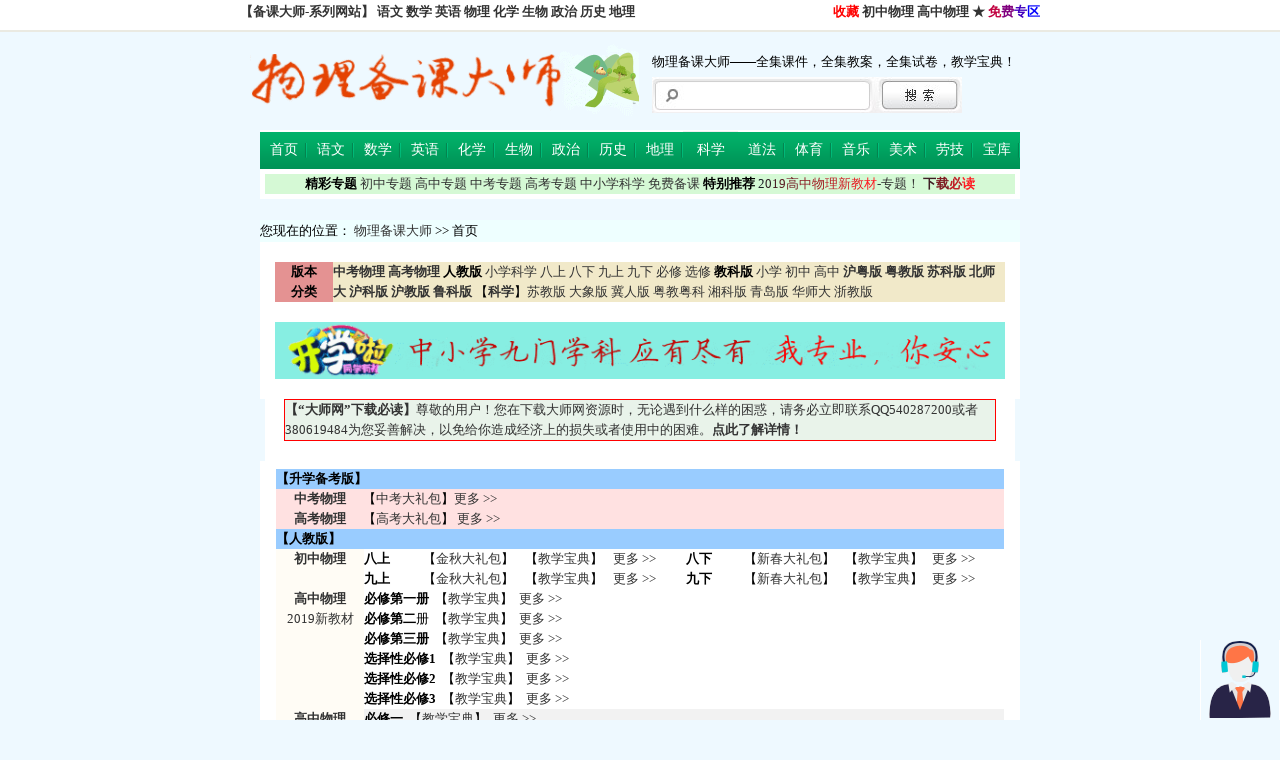

--- FILE ---
content_type: text/html
request_url: http://wl.xiejiaxin.com/
body_size: 4322
content:
<html>
<head>
<title>物理备课大师 >> 首页</title>
<meta name="copyright" content="www.eywedu.net CopyRight" />
<meta name="description" content="物理备课大师，物理备课室，中学物理备课中心" />
<meta content="主题备课，目录式备课，物理教案,物理试卷,物理物理课件，备课中心，备课大师，中学物理教学,wuli, jiaoan, lunwen, kejian" name="keywords" />
<meta http-equiv="Content-Type" content="text/html; charset=gb2312">
<link href='/Skin/DefaultSkin.css' rel='stylesheet' type='text/css'> <script language='JavaScript' type='text/JavaScript' src='/js/menu.js'></script>


<meta name="applicable-device" content="pc,mobile">
<meta name="MobileOptimized" content="width"/>
<meta name="HandheldFriendly" content="true"/>
<meta http-equiv=”Cache-Control” content=”no-transform” />
<meta http-equiv=”Cache-Control” content=”no-siteapp” />
<SCRIPT LANGUAGE="JavaScript"> 
    <!--  
         function ResumeError() { 
         return true; 
    } 
    window.onerror = ResumeError; 
    // --> 
    </SCRIPT>
</head>
<body leftmargin=0 topmargin=0  onmousemove='HideMenu()'>
<script language="javascript" src="/mcss/wap.js"></script>
<!--顶部开始--> <LINK rel=stylesheet href="/skin8/css.css">
<script src="/skin8/jquery-1.7.1.min.js"></script> 
<script src="/skin8/xzb.js"></script> 
<div id=top class=w100>
<div align=center>
  <table border=0 cellSpacing=0 cellPadding=0 width=800>
    <tr>

      <td height=25><B>
      <script type="text/javascript" src="/9zhandaohang.js"></script></B></td>
      <td width=267 align=right>
      <div align=right><B><A class=Bottom href="javascript:window.external.addFavorite('/','物理备课大师');"><FONT color=#ff0000>收藏</FONT></A> <A href="/Article/Special/czzt/Index.html" target=_blank>初中物理</A> <A href="/Article/Special/gzzt/Index.html" target=_blank>高中物理</A> <A href="http://www.xiejiaxin.com/index.html" target=_blank>★ <FONT color=#c0003f>免</FONT><FONT color=#81007e>费</FONT><FONT color=#4200bd>专</FONT><FONT color=#0300fc>区</FONT></A></B></div></td>
    </tr>
  </table>
</div></div>
  <!--顶部结束-->
  <!--主体开始-->
<div align=center>
  <table border=0 cellSpacing=0 cellPadding=0 width=780>
    <tr>
      <td height=98><A href="/"><IMG border=0 src="/skin8/banner.gif" width=389 height=78></A></td>
      <td align=right>
        <table border=0 cellSpacing=0 cellPadding=0 width="100%">
          <tr>
            <td height=30 align=right>物理备课大师——全集课件，全集教案，全集试卷，教学宝典！</td>
          </tr>
          <tr>
            <td align=right>
<STYLE type=text/css>
.search{ background:url(/searchbg.gif) no-repeat; width:310px; height:36px;}
.search .son,.search .hot{ float:left}
.search .newbutton{ float:right;  background:url(/images/newbutton.jpg) no-repeat; width:87px; height:26px; margin-top:10px; }
.search .newbutton a{ display:block; width:87px; height:26px;}
.search .newbutton a span{ display:none}
.search .son input.text{ width:180px; height:25px; line-height:25px; margin:6px 0 0 37px; background:none; border:none;background: none repeat scroll 0% 0% transparent;}
.search .son input.btn{ width:70px; height:29px; background:none; border:none; cursor:pointer; margin-left:8px}
</STYLE>
<div class="search">			
<FORM method=post name=search action=/search.asp target="_blank">
					<div class="son">
					    <Input id=Field name=Field value=Title type=hidden>
						<input type="text" class="text ac_input" id="Keyword" name="Keyword" autocomplete="off">
						<input type="submit" value="" class="btn" name="">
					</div>
</form>
					
	<div class="clear"></div></div></td>
          </tr>
        </table>
      </td>
    </tr>
  </table>
</div><SECTION id=wrap class=w960><SECTION id=header class=cf>
<div align=center>
    <!--导航开始--><NAV class=nav>
<UL>
<LI><A title=首页 href="/">首页</A></LI>
<LI><A title=小学 href="http://yw.xiejiaxin.com/" target=_blank>语文</A></LI>
<LI><A title=初中 href="http://sx.xiejiaxin.com/" target=_blank>数学</A></LI>
<LI><A title=高中 href="http://en.xiejiaxin.com/" target=_blank>英语</A></LI>
<LI><A title=中考 href="http://hx.xiejiaxin.com/" target=_blank>化学</A></LI>
<LI><A title=高考 href="http://sw.xiejiaxin.com/" target=_blank>生物</A></LI>
<LI><A title=中职 href="http://zz.xiejiaxin.com/" target=_blank>政治</A></LI>
<LI><A title=阅读答案 href="http://ls.xiejiaxin.com/" target=_blank>历史</A></LI>
<LI><A title=名师 href="http://dl.xiejiaxin.com/" target=_blank>地理</A></LI>
<LI><A class=nav-last title=中小学科学 href="/Article/Special/xxkx/Index.html" target=_blank>科学</A></LI>
<LI><A title=中小学道德与法治 href="http://zz.xiejiaxin.com/Article/Special/daodeyufazhi/Index.html" target=_blank>道法</A></LI>
<LI><A title=文言 href="http://yw.xiejiaxin.com/tougao/List/List_6891.html" target=_blank>体育</A></LI>
<LI><A title=作文 href="http://yw.xiejiaxin.com/tougao/List/List_6938.html" target=_blank>音乐</A></LI>

<LI><A title=名校 href="http://yw.xiejiaxin.com/tougao/List/List_6939.html" target=_blank>美术</A></LI>
<LI><A title=劳技 href="http://yw.xiejiaxin.com/tougao/List/List_6940.html" target=_blank>劳技</A></LI>
<LI><A title=综合 href="http://yw.xiejiaxin.com/tougao/List/List_6883.html" target=_blank>宝库</A></LI>

</UL></NAV>
  <!--导航结束-->
<script type="text/javascript" src="/2014daohang.js"></script> 
<div align=center>
  <table border=0 cellSpacing=0 cellPadding=0 width=760 bgColor=#ffffff>
    <tr>
      <td align=middle>
      <script type="text/javascript" src="/2015zhuanti.js"></script></td>
    </tr>
  </table>
</div>
<div align=center>
  <br>
</div>
<div align=center>
  <table style="BACKGROUND-IMAGE: url(/skin8/dd.jpg); BACKGROUND-COLOR: #ffffff; BACKGROUND-POSITION-X: left; BACKGROUND-REPEAT: no-repeat" border=0 cellSpacing=0 cellPadding=0 width=760 height=22>
    <tr>
      <td bgColor=#eeffff>您现在的位置：&nbsp;<a class='LinkPath' href='http://wl.eywedu.com/'>物理备课大师</a>&nbsp;>>&nbsp;首页</td>
    </tr>
  </table>
</div>
  <!--顶部结束-->
<table width="760" align="center">
  <tr>
    <td><div align="center"><script type="text/javascript" src="/gonggao.js"></script></div></td>
  </tr>
</table>

<!--顶部结束-->
<!-- ********网页顶部代码结束******** -->
<table width='760' align='center' bgcolor='#FFFFFF'>
  <tr>
    <td colspan='10' class='STYLE1'><div align='center'><a href='http://www.eywedu.org/' target='_blank'><img src='/2020.gif' width='730' height='57' border='0' /></a></div><br></td>
  </tr>
  
</table>
<table width="98%" border="0" align="center">
  <tr>
    <td> <table width="750" border="0" align="center" bgcolor="#FFFFFF">
  <tr>
    <td><table width="95%" border="1" align="center" bordercolor="#FF0000">
  <tr>
    <td bgcolor="#E9F3EA"><p><a href="/help.htm" target="_blank"><strong>【“大师网”下载必读】</strong>尊敬的用户！您在下载大师网资源时，无论遇到什么样的困惑，请务必立即联系QQ540287200或者380619484为您妥善解决，以免给你造成经济上的损失或者使用中的困难。<strong>点此了解详情！</strong></a></p>
    </td>
  </tr>
</table><br></td>
  </tr>
</table></td>
  </tr>
</table><!-- ********网页中部代码开始******** -->
<!-- ********网页中部代码开始******** -->
<!--文章频道显示代码-->
<table class=center_tdbgall border=0 cellSpacing=0 cellPadding=0 width=760 align=center>
  <tr>
      <td><script type="text/javascript" src="http://eywedu.com/wljxbd.js"></script></td>
  </tr>
  <tr>
	<td><table width="715" align="center">
  <tr>
    <td><div align=center><BR><a href="http://www.eywedu.com/free.htm" target="_blank"><img src="http://www.eywedu.com/newdashi.gif" alt="最新大师资料" border="0"></a><BR>
</div>
            </td>
          </tr>
          <tr>
            <td>
<P><STRONG><A href="http://www.eywedu.com/" target=_blank>最新资料100套</A></STRONG></P>
<P><hr></P>

<P>
<script language='javascript' src='/Article/JS/100.js'></script></P>

</td>
          </tr>
        </table></td>
  </tr>
  </table>
  <!--横向友情链接代码开始-->
  <!--横向友情链接代码结束-->
  <!-- ********网页中部代码结束******** -->
  <!-- ********网页底部代码开始******** -->
<script type="text/javascript" src="/shoucangthis.js"></script> <script type="text/javascript" src="http://eywedu.com/kuaishangtong.js"></script>
  <!-- ********网页底部代码结束******** --><script type="text/javascript" src="/leftnav.js"></script><div align=center>
  <table style="WORD-BREAK: break-all" border=0 cellSpacing=0 cellPadding=0 width=760 bgColor=#ffffff align=center>
    <tr align=middle>
      <td colSpan=2>
<div align=center>
<script type="text/javascript" src="/di.js"></script></div>
      <div align=center></div></td>
    </tr>
    <tr>
      <td width=180><A title="" href="http://www.eywedu.com/" target=_blank><IMG style="FILTER: ; WIDTH: 180px; HEIGHT: 60px" border=0 hspace=0 alt="" src="/Skin/Elegance/powerease_logo.gif" width=180 height=60></A></td>
      <td width=580>
<P align=right><FONT color=#0909f7><A title="" href="/"><FONT color=#3333cc>【物理备课大师】</FONT></A> <FONT color=#333333>公益网站 <FONT color=#0000ff>打包下载</FONT> 无需注册</FONT><FONT color=#333333> <BR></FONT></FONT><FONT color=#0909f7>专注于中学物理在线备课</FONT> 热线：18957460509<BR>
  <a href="https://beian.miit.gov.cn"" target=_blank>浙ICP备05067795号-2</A>  
</td>
    </tr>
  </table>
<div></div></td>
</tr>
</table>
<div style="DISPLAY: none"><script type="text/javascript" src="/tongji.js"></script></div> <script type="text/javascript" src="/leftnavindex.js"></script>
<div style="DISPLAY: none">
<script language="javascript" type="text/javascript" src="//js.users.51.la/4487163.js"></script> 
</div>
  <!-- ********广告和弹出窗口代码******** --><div style="DISPLAY: none">
<script type="text/javascript" src="https://s4.cnzz.com/z_stat.php?id=1261127816&web_id=1261127816"></script>
</div>
</body>
</html>

--- FILE ---
content_type: application/javascript
request_url: http://wl.xiejiaxin.com/9zhandaohang.js
body_size: 356
content:
document.writeln("<a href=\'http://www.xiejiaxin.com/\' target=\'_blank\'><strong>【备课大师-系列网站】</strong></a> <a href=\'http://yw.xiejiaxin.com/\' target=\'_blank\'>语文</a> <a href=\'http://sx.xiejiaxin.com/\' target=\'_blank\'>数学</a> <a href=\'http://en.xiejiaxin.com/\' target=\'_blank\'>英语</a> <a href=\'http://wl.xiejiaxin.com/\' target=\'_blank\'>物理</a> <a href=\'http://hx.xiejiaxin.com/\' target=\'_blank\'>化学</a> <a href=\'http://sw.xiejiaxin.com/\' target=\'_blank\'>生物</a> <a href=\'http://zz.xiejiaxin.com/\' target=\'_blank\'>政治</a> <a href=\'http://ls.xiejiaxin.com/\' target=\'_blank\'>历史</a> <a href=\'http://dl.xiejiaxin.com/\' target=\'_blank\'>地理</a>");

--- FILE ---
content_type: application/javascript
request_url: http://wl.xiejiaxin.com/gonggao.js
body_size: 869
content:
document.writeln("<table width=\'760\' align=\'center\' bgcolor=\'#FFFFFF\'>");
document.writeln("  <tr>");
document.writeln("    <td><br>");
document.writeln("        <table width=\'730\' border=0 align=\'center\' cellspacing=1 bgcolor=#808080 id=table4>");
document.writeln("          <tr bgcolor=#ffffff>");
document.writeln("            <td bgcolor=#e49292 width=\'8%\'><div align=center><strong>版本<br>");
document.writeln("              分类</strong></div></td>");
document.writeln("            <td bgcolor=#f1e9c9 width=\'95%\'><div align=\'left\'><a href=\'http://wl.xiejiaxin.com/Article/List/List_1842.html\' target=\'_blank\'><strong>中考物理</strong></a> <a href=\'http://wl.xiejiaxin.com/Article/List/List_1794.html\' target=\'_blank\'><strong>高考物理</strong></a> <strong>人教版</strong> <a href=\'http://wl.xiejiaxin.com/Article/List/List_1836.html\' target=\'_blank\'>小学科学</a> <a href=\'http://wl.xiejiaxin.com/Article/List/List_1.html\' target=\'_blank\'>八上</a> <a href=\'http://wl.xiejiaxin.com/Article/List/List_1844.html\' target=\'_blank\'>八下</a> <a href=\'http://wl.xiejiaxin.com/Article/List/List_1845.html\' target=\'_blank\'>九上</a> <a href=\'http://wl.xiejiaxin.com/Article/List/List_1846.html\' target=\'_blank\'>九下</a> <a href=\'http://wl.xiejiaxin.com/Article/List/List_3.html\' target=\'_blank\'>必修</a> <a href=\'http://wl.xiejiaxin.com/Article/List/List_1847.html\' target=\'_blank\'></a> <a href=\'http://wl.xiejiaxin.com/Article/List/List_1848.html\' target=\'_blank\'>选修</a> <a href=\'http://wl.xiejiaxin.com/Article/List/List_1850.html\' target=\'_blank\'></a> <strong>教科版</strong> <a href=\'http://wl.xiejiaxin.com/Article/List/List_1834.html\' target=\'_blank\'>小学</a> <a href=\'http://wl.xiejiaxin.com/Article/List/List_1852.html\' target=\'_blank\'>初中</a> <a href=\'http://wl.xiejiaxin.com/Article/List/List_1853.html\' target=\'_blank\'>高中</a> <a href=\'http://wl.xiejiaxin.com/Article/List/List_44.html\' target=\'_blank\'><strong>沪粤版</strong></a> <a href=\'http://wl.xiejiaxin.com/Article/List/List_2.html\' target=\'_blank\'><strong>粤教版</strong></a> <a href=\'http://wl.xiejiaxin.com/Article/List/List_1833.html\' target=\'_blank\'><strong>苏科版</strong></a> <a href=\'http://wl.xiejiaxin.com/Article/List/List_4.html\' target=\'_blank\'><strong>北师大</strong></a> <a href=\'http://wl.xiejiaxin.com/Article/List/List_43.html\' target=\'_blank\'><strong>沪科版</strong></a> <a href=\'http://wl.xiejiaxin.com/Article/List/List_1832.html\' target=\'_blank\'><strong>沪教版</strong></a> <a href=\'http://wl.xiejiaxin.com/Article/List/List_1841.html\' target=\'_blank\'><strong>鲁科版</strong></a> 【<a href=\'http://wl.xiejiaxin.com/Article/Special/xxkx/Index.html\' target=\'_blank\'><strong>科学</strong></a>】<a href=\'http://wl.xiejiaxin.com/Article/List/List_1854.html\' target=\'_blank\'>苏教版</a> <a href=\'http://wl.xiejiaxin.com/Article/List/List_1847.html\' target=\'_blank\'>大象版</a> <a href=\'http://wl.xiejiaxin.com/Article/List/List_1859.html\' target=\'_blank\'>冀人版</a> <a href=\'http://wl.xiejiaxin.com/Article/List/List_1857.html\' target=\'_blank\'>粤教粤科</a> <a href=\'http://wl.xiejiaxin.com/Article/List/List_1850.html\' target=\'_blank\'>湘科版</a> <a href=\'http://wl.xiejiaxin.com/Article/List/List_1858.html\' target=\'_blank\'>青岛版</a> <a href=\'http://wl.xiejiaxin.com/Article/List/List_1851.html\' target=\'_blank\'>华师大</a> <a href=\'http://wl.xiejiaxin.com/Article/List/List_1843.html\' target=\'_blank\'>浙教版</a></div></td>");
document.writeln("          </tr>");
document.writeln("        </table>");
document.writeln("      <br></td>");
document.writeln("  </tr>");
document.writeln("</table>");

--- FILE ---
content_type: application/javascript
request_url: http://wl.xiejiaxin.com/di.js
body_size: 142
content:
document.writeln("<br>");

--- FILE ---
content_type: application/javascript
request_url: http://eywedu.com/kuaishangtong.js
body_size: 998
content:
document.writeln("<script language=\"javascript\">");
document.writeln("document.write(\'<div id=\"china_ads_div405\" style=\"width:80px\">\');");
document.writeln("document.write(\'<div><a href=\"/\help.htm\" target=\"_blank\"><img src=\"http:\/\/www.eywedu.com\/2021qq.gif\"  border=\"0\"><\/a><\/div>\');");
document.writeln("document.write(\'<\/div>\');");
document.writeln("	var Class = {");
document.writeln("	  create: function() {");
document.writeln("	    return function() {");
document.writeln("	      this.initialize.apply(this, arguments);");
document.writeln("	    }");
document.writeln("	  }");
document.writeln("	}");
document.writeln("	Function.prototype.bind = function() {");
document.writeln("	  var __method = this, args = $A(arguments), object = args.shift();");
document.writeln("	  return function() {");
document.writeln("	    return __method.apply(object, args.concat($A(arguments)));");
document.writeln("	  }");
document.writeln("	}");
document.writeln("	var $A = Array.from = function(iterable) {");
document.writeln("	  if (!iterable) return [];");
document.writeln("	  if (iterable.toArray) {");
document.writeln("	    return iterable.toArray();");
document.writeln("	  } else {");
document.writeln("	    var results = [];");
document.writeln("	    for (var i = 0; i < iterable.length; i++)");
document.writeln("	      results.push(iterable[i]);");
document.writeln("	    return results;");
document.writeln("	  }");
document.writeln("	}");
document.writeln("	var Float = Class.create();");
document.writeln("	Float.prototype = {");
document.writeln("		initialize: function(elem, options) {");
document.writeln("			this.toDo = options.toDo || function(){},");
document.writeln("			this.bodyScrollTop = document.documentElement.scrollTop || document.body.scrollTop,");
document.writeln("			this.bodyScrollLeft = document.documentElement.scrollLeft || document.body.scrollLeft,");
document.writeln("			this.element = document.getElementById(elem);");
document.writeln("			this.dely = options.dely || 500;");
document.writeln("			this.top = options.top || 0;");
document.writeln("			this.left = options.left || 0;");
document.writeln("			");
document.writeln("		},");
document.writeln("		start:function(){");
document.writeln("			if(!this.element){");
document.writeln("				alert(\'please set a element first!\');");
document.writeln("				return false;");
document.writeln("			}");
document.writeln("			this.element.style.position = \'absolute\';");
document.writeln("			this.toDo();");
document.writeln("			setInterval(this.toDo.bind(this),this.dely)");
document.writeln("		}");
document.writeln("	}");
document.writeln("var f = new Float(\'china_ads_div405\',{dely:100,");
document.writeln("	toDo:function(){");
document.writeln("		var isIE = document.all && window.external;");
document.writeln("		this.bodyScrollTop = document.documentElement.scrollTop || document.body.scrollTop;");
document.writeln("		this.bodyScrollLeft = document.documentElement.scrollLeft || document.body.scrollLeft;");
document.writeln("		if(isIE){");
document.writeln("			this.docWidth = document.documentElement.clientWidth || document.body.clientWidth;");
document.writeln("			this.docHeight = document.documentElement.clientHeight || document.body.clientHeight;");
document.writeln("		}else{");
document.writeln("			this.docWidth = (document.body.clientWidth > document.documentElement.clientWidth)?document.documentElement.clientWidth:document.body.clientWidth;");
document.writeln("			this.docHeight = (document.body.clientHeight > document.documentElement.clientHeight)?document.documentElement.clientHeight:document.body.clientHeight;");
document.writeln("		}");
document.writeln("		this.element.style.top = (this.docHeight - parseInt(this.element.offsetHeight,10)) + parseInt(this.bodyScrollTop, 10)+ \'px\';");
document.writeln("		this.element.style.left = (this.docWidth - parseInt(this.element.offsetWidth,10)) + parseInt(this.bodyScrollLeft, 10) + \'px\';");
document.writeln("	}");
document.writeln("});");
document.writeln("f.start();");
document.writeln("<\/script>")

--- FILE ---
content_type: application/javascript
request_url: http://wl.xiejiaxin.com/tongji.js
body_size: 210
content:
document.write ('<script language="javascript" type="text/javascript" src="//js.users.51.la/5086540.js"></script>');

--- FILE ---
content_type: application/javascript
request_url: http://wl.xiejiaxin.com/2014daohang.js
body_size: 658
content:
document.writeln("<table width=\'760\' height=\'30\' align=\'center\' bgcolor=\'#FFFFFF\'>");
document.writeln("  <tr>");
document.writeln("    <td align=\'center\' valign=\'midswe\'><table width=\'750\' height=\'20\' align=\'center\'>");
document.writeln("  <tr>");
document.writeln("    <td bgcolor=\'#D5F9D5\'><div align=\'center\'><strong>精彩专题</strong> <a href=\'http://wl.eywedu.com/Article/Special/czzt/Index.html\' target=\'_blank\'>初中专题</a> <a href=\'http://wl.eywedu.com/Article/Special/gzzt/Index.html\' target=\'_blank\'>高中专题</a> <a href=\'http://wl.eywedu.com/Article/Special/zkzt/Index.html\' target=\'_blank\'>中考专题</a> <a href=\'http://wl.eywedu.com/Article/Special/gkzt/Index.html\' target=\'_blank\'>高考专题</a> <a href=\'http://wl.eywedu.com/Article/Special/xxkx/Index.html\' target=\'_blank\'>中小学科学</a> <a href=\'http://www.eywedu.com/free.htm\' target=\'_blank\'>免费备课</a> <strong>特别推荐</strong> <a href=\'http://wl.eywedu.com/Article/Special/gn/Index.html\' target=\'_blank\'><font color=\'#171D24\'>2</font><font color=\'#2E1D24\'>0</font><font color=\'#451D24\'>1</font><font color=\'#5C1D24\'>9</font><font color=\'#731D24\'>高</font><font color=\'#8B1D24\'>中</font><font color=\'#A21D24\'>物</font><font color=\'#B91D24\'>理</font><font color=\'#D01D24\'>新</font><font color=\'#E71D24\'>教</font><font color=\'#FF1D24\'>材</font>-专题！</a> <strong><a href=\'/help.htm\' target=\'_blank\'><font color=\'#3F1D24\'>下</font><font color=\'#7F1D24\'>载</font><font color=\'#BF1D24\'>必</font><font color=\'#FF1D24\'>读</font></a></strong></div></td>");
document.writeln("  </tr>");
document.writeln("</table>");
document.writeln("</td>");
document.writeln("  </tr>");
document.writeln("</table>");

--- FILE ---
content_type: application/javascript
request_url: http://wl.xiejiaxin.com/Article/JS/100.js
body_size: 5908
content:
document.write("<table width=\"100%\" cellpadding=\"0\" cellspacing=\"0\"><tr><td width=\"10\" valign=\"top\" class=\"\"><img src=\"/Article/images/Article_ontop5.gif\" alt=\"固顶资料\"></td><td class=\"\"><a class=\"\" href=\"/Article/HTML/3682.htm\" title=\"【超级书库】（365读书网）全站精品书籍网盘打包下载（精美图文网页版永久珍藏）\" target=\"_blank\"><font color=\"#0000FF\">【超级书库】（365读书网）全站精品书籍网盘打包下载（精美图文网页版永久珍藏）</font></a></td><td align=\"right\" class=\"\" width=\"40\">06-18</td></tr><tr><td width=\"10\" valign=\"top\" class=\"\"><img src=\"/Article/images/Article_ontop5.gif\" alt=\"固顶资料\"></td><td class=\"\"><a class=\"\" href=\"/Article/HTML/3662.htm\" title=\"【中考宝典】（最新通用版）中考物理全国各地模拟试卷汇总（Word版，含答案）\" target=\"_blank\"><font color=\"#FF0000\">【中考宝典】（最新通用版）中考物理全国各地模拟试卷汇总（Word版，含答案）</font></a></td><td align=\"right\" class=\"\" width=\"40\">06-18</td></tr><tr><td width=\"10\" valign=\"top\" class=\"\"><img src=\"/Article/images/Article_ontop5.gif\" alt=\"固顶资料\"></td><td class=\"\"><a class=\"\" href=\"/Article/HTML/3527.htm\" title=\"【高考宝典】（最新版）全国各地高考物理模拟试卷（Word、pdf版，含答案）\" target=\"_blank\"><font color=\"#FF00FF\">【高考宝典】（最新版）全国各地高考物理模拟试卷（Word、pdf版，含答案）</font></a></td><td align=\"right\" class=\"\" width=\"40\">06-18</td></tr><tr><td width=\"10\" valign=\"top\" class=\"\"><img src=\"/Article/images/Article_ontop5.gif\" alt=\"固顶资料\"></td><td class=\"\"><a class=\"\" href=\"/Article/HTML/3051.htm\" title=\"【中考大礼包】中考物理总复习：超大超精备课资源宝库（含课件、教案、试卷、专题）\" target=\"_blank\">【中考大礼包】中考物理总复习：超大超精备课资源宝库（含课件、教案、试卷、专题）</a></td><td align=\"right\" class=\"\" width=\"40\">06-18</td></tr><tr><td width=\"10\" valign=\"top\" class=\"\"><img src=\"/Article/images/Article_ontop5.gif\" alt=\"固顶资料\"></td><td class=\"\"><a class=\"\" href=\"/Article/HTML/3034.htm\" title=\"【高考大礼包】高考物理：1-3轮超大超精备课资源库（含课件、讲义、试卷、专题）\" target=\"_blank\">【高考大礼包】高考物理：1-3轮超大超精备课资源库（含课件、讲义、试卷、专题）</a></td><td align=\"right\" class=\"\" width=\"40\">06-18</td></tr><tr><td width=\"10\" valign=\"top\" class=\"\"><img src=\"/Article/images/Article_common5.gif\" alt=\"普通资料\"></td><td class=\"\"><a class=\"\" href=\"/Article/HTML/4158.htm\" title=\"【学霸秘籍】（通用版）中考物理总复习：知识清单+训练题（纯Word原卷解析版）\" target=\"_blank\"><font color=\"#FF00FF\">【学霸秘籍】（通用版）中考物理总复习：知识清单+训练题（纯Word原卷解析版）</font></a></td><td align=\"right\" class=\"\" width=\"40\"><font color=\"red\">12-25</font></td></tr><tr><td width=\"10\" valign=\"top\" class=\"\"><img src=\"/Article/images/Article_common5.gif\" alt=\"普通资料\"></td><td class=\"\"><a class=\"\" href=\"/Article/HTML/4157.htm\" title=\"【备战2026】（3年中考）2023-2025年中考物理真题分类解析（纯Word原卷解析版）\" target=\"_blank\"><font color=\"#FF00FF\">【备战2026】（3年中考）2023-2025年中考物理真题分类解析（纯Word原卷解析版）</font></a></td><td align=\"right\" class=\"\" width=\"40\"><font color=\"red\">12-05</font></td></tr><tr><td width=\"10\" valign=\"top\" class=\"\"><img src=\"/Article/images/Article_common5.gif\" alt=\"普通资料\"></td><td class=\"\"><a class=\"\" href=\"/Article/HTML/4156.htm\" title=\"【物理竞赛】高中物理奥赛：14种经典方法（Word版，含答案）+奥赛竞赛ppt课件\" target=\"_blank\">【物理竞赛】高中物理奥赛：14种经典方法（Word版，含答案）+奥赛竞赛ppt课件</a></td><td align=\"right\" class=\"\" width=\"40\"><font color=\"red\">11-20</font></td></tr><tr><td width=\"10\" valign=\"top\" class=\"\"><img src=\"/Article/images/Article_common5.gif\" alt=\"普通资料\"></td><td class=\"\"><a class=\"\" href=\"/Article/HTML/4155.htm\" title=\"【强基计划】】“双一流”高校物理专题讲解（附好题精选）（纯Word原卷、解析版）\" target=\"_blank\"><font color=\"#0000FF\">【强基计划】】“双一流”高校物理专题讲解（附好题精选）（纯Word原卷、解析版）</font></a></td><td align=\"right\" class=\"\" width=\"40\"><font color=\"red\">11-17</font></td></tr><tr><td width=\"10\" valign=\"top\" class=\"\"><img src=\"/Article/images/Article_common5.gif\" alt=\"普通资料\"></td><td class=\"\"><a class=\"\" href=\"/Article/HTML/4154.htm\" title=\"【校务宝典】（通用版）中小学学校管理全套制度汇编（８类120项制度，Word精编版）\" target=\"_blank\">【校务宝典】（通用版）中小学学校管理全套制度汇编（８类120项制度，Word精编版）</a></td><td align=\"right\" class=\"\" width=\"40\"><font color=\"red\">10-30</font></td></tr><tr><td width=\"10\" valign=\"top\" class=\"\"><img src=\"/Article/images/Article_common5.gif\" alt=\"普通资料\"></td><td class=\"\"><a class=\"\" href=\"/Article/HTML/4153.htm\" title=\"【备战2026】（人教版）高考物理“零基础”ppt课件+Word讲义全集（原卷解析版）\" target=\"_blank\">【备战2026】（人教版）高考物理“零基础”ppt课件+Word讲义全集（原卷解析版）</a></td><td align=\"right\" class=\"\" width=\"40\"><font color=\"red\">10-03</font></td></tr><tr><td width=\"10\" valign=\"top\" class=\"\"><img src=\"/Article/images/Article_common5.gif\" alt=\"普通资料\"></td><td class=\"\"><a class=\"\" href=\"/Article/HTML/4152.htm\" title=\"【高考宝典】（通用版）高中物理十六大高频模型：盘点+详解（Word版，含答案）\" target=\"_blank\">【高考宝典】（通用版）高中物理十六大高频模型：盘点+详解（Word版，含答案）</a></td><td align=\"right\" class=\"\" width=\"40\"><font color=\"red\">10-03</font></td></tr><tr><td width=\"10\" valign=\"top\" class=\"\"><img src=\"/Article/images/Article_common5.gif\" alt=\"普通资料\"></td><td class=\"\"><a class=\"\" href=\"/Article/HTML/4151.htm\" title=\"【备战2026】（人教版）高考物理“零基础”1000题逆袭（必修+选修，含答案解析）\" target=\"_blank\">【备战2026】（人教版）高考物理“零基础”1000题逆袭（必修+选修，含答案解析）</a></td><td align=\"right\" class=\"\" width=\"40\"><font color=\"red\">10-03</font></td></tr><tr><td width=\"10\" valign=\"top\" class=\"\"><img src=\"/Article/images/Article_common5.gif\" alt=\"普通资料\"></td><td class=\"\"><a class=\"\" href=\"/Article/HTML/4150.htm\" title=\"【校本教材】（培优教程）高考物理科学思维方法指导+重要物理模型突破（含答案）\" target=\"_blank\">【校本教材】（培优教程）高考物理科学思维方法指导+重要物理模型突破（含答案）</a></td><td align=\"right\" class=\"\" width=\"40\"><font color=\"red\">10-02</font></td></tr><tr><td width=\"10\" valign=\"top\" class=\"\"><img src=\"/Article/images/Article_common5.gif\" alt=\"普通资料\"></td><td class=\"\"><a class=\"\" href=\"/Article/HTML/4149.htm\" title=\"【中考宝典】2025年全国各地中考物理真题分类解析汇总（纯Word原卷、解析版）\" target=\"_blank\"><font color=\"#FF0000\">【中考宝典】2025年全国各地中考物理真题分类解析汇总（纯Word原卷、解析版）</font></a></td><td align=\"right\" class=\"\" width=\"40\"><font color=\"red\">10-01</font></td></tr><tr><td width=\"10\" valign=\"top\" class=\"\"><img src=\"/Article/images/Article_common5.gif\" alt=\"普通资料\"></td><td class=\"\"><a class=\"\" href=\"/Article/HTML/4148.htm\" title=\"【高考真题】2025届全国各地高考真题（9门）汇总（Word、PDF双版精校精排）\" target=\"_blank\">【高考真题】2025届全国各地高考真题（9门）汇总（Word、PDF双版精校精排）</a></td><td align=\"right\" class=\"\" width=\"40\"><font color=\"red\">10-01</font></td></tr><tr><td width=\"10\" valign=\"top\" class=\"\"><img src=\"/Article/images/Article_common5.gif\" alt=\"普通资料\"></td><td class=\"\"><a class=\"\" href=\"/Article/HTML/4147.htm\" title=\"【人教版】高中物理必修三册+选修三册：新高考题型训练（纯Word解析版+学生版）\" target=\"_blank\"><font color=\"#FF00FF\">【人教版】高中物理必修三册+选修三册：新高考题型训练（纯Word解析版+学生版）</font></a></td><td align=\"right\" class=\"\" width=\"40\"><font color=\"red\">10-01</font></td></tr><tr><td width=\"10\" valign=\"top\" class=\"\"><img src=\"/Article/images/Article_common5.gif\" alt=\"普通资料\"></td><td class=\"\"><a class=\"\" href=\"/Article/HTML/4146.htm\" title=\"【超级课典】（人教版）物理新教材（必修第二册）全册课件+教案+学案+练习库）\" target=\"_blank\">【超级课典】（人教版）物理新教材（必修第二册）全册课件+教案+学案+练习库）</a></td><td align=\"right\" class=\"\" width=\"40\"><font color=\"red\">09-29</font></td></tr><tr><td width=\"10\" valign=\"top\" class=\"\"><img src=\"/Article/images/Article_common5.gif\" alt=\"普通资料\"></td><td class=\"\"><a class=\"\" href=\"/Article/HTML/4145.htm\" title=\"【超级课典】（人教版）物理新教材（选择性必修第一册）课件+教案+学案+练习）\" target=\"_blank\">【超级课典】（人教版）物理新教材（选择性必修第一册）课件+教案+学案+练习）</a></td><td align=\"right\" class=\"\" width=\"40\"><font color=\"red\">09-29</font></td></tr><tr><td width=\"10\" valign=\"top\" class=\"\"><img src=\"/Article/images/Article_common5.gif\" alt=\"普通资料\"></td><td class=\"\"><a class=\"\" href=\"/Article/HTML/4144.htm\" title=\"【备战2026】全国各省市2025届中考全科试卷汇编（各45套，PDF版，含答案解析）\" target=\"_blank\">【备战2026】全国各省市2025届中考全科试卷汇编（各45套，PDF版，含答案解析）</a></td><td align=\"right\" class=\"\" width=\"40\"><font color=\"red\">09-23</font></td></tr><tr><td width=\"10\" valign=\"top\" class=\"\"><img src=\"/Article/images/Article_common5.gif\" alt=\"普通资料\"></td><td class=\"\"><a class=\"\" href=\"/Article/HTML/4143.htm\" title=\"【高清课堂】（人教版）高中物理必修第一册：MP4名师视频课程（适合预习、自学）\" target=\"_blank\">【高清课堂】（人教版）高中物理必修第一册：MP4名师视频课程（适合预习、自学）</a></td><td align=\"right\" class=\"\" width=\"40\"><font color=\"red\">09-20</font></td></tr><tr><td width=\"10\" valign=\"top\" class=\"\"><img src=\"/Article/images/Article_common5.gif\" alt=\"普通资料\"></td><td class=\"\"><a class=\"\" href=\"/Article/HTML/4142.htm\" title=\"【高清课堂】（人教版）高中物理必修第二册：MP4名师视频课程（适合预习、自学）\" target=\"_blank\">【高清课堂】（人教版）高中物理必修第二册：MP4名师视频课程（适合预习、自学）</a></td><td align=\"right\" class=\"\" width=\"40\"><font color=\"red\">09-20</font></td></tr><tr><td width=\"10\" valign=\"top\" class=\"\"><img src=\"/Article/images/Article_common5.gif\" alt=\"普通资料\"></td><td class=\"\"><a class=\"\" href=\"/Article/HTML/4141.htm\" title=\"【高清课堂】（人教版）高中物理必修第三册：MP4名师视频课程（适合预习、自学）\" target=\"_blank\">【高清课堂】（人教版）高中物理必修第三册：MP4名师视频课程（适合预习、自学）</a></td><td align=\"right\" class=\"\" width=\"40\"><font color=\"red\">09-20</font></td></tr><tr><td width=\"10\" valign=\"top\" class=\"\"><img src=\"/Article/images/Article_common5.gif\" alt=\"普通资料\"></td><td class=\"\"><a class=\"\" href=\"/Article/HTML/4140.htm\" title=\"【高清课堂】（人教版）物理选择性必修第一册MP4名师视频课程（适合预习、自学）\" target=\"_blank\">【高清课堂】（人教版）物理选择性必修第一册MP4名师视频课程（适合预习、自学）</a></td><td align=\"right\" class=\"\" width=\"40\"><font color=\"red\">09-20</font></td></tr><tr><td width=\"10\" valign=\"top\" class=\"\"><img src=\"/Article/images/Article_common5.gif\" alt=\"普通资料\"></td><td class=\"\"><a class=\"\" href=\"/Article/HTML/4139.htm\" title=\"【高清课堂】（人教版）物理选择性必修第二册MP4名师视频课程（适合预习、自学）\" target=\"_blank\">【高清课堂】（人教版）物理选择性必修第二册MP4名师视频课程（适合预习、自学）</a></td><td align=\"right\" class=\"\" width=\"40\"><font color=\"red\">09-20</font></td></tr><tr><td width=\"10\" valign=\"top\" class=\"\"><img src=\"/Article/images/Article_common5.gif\" alt=\"普通资料\"></td><td class=\"\"><a class=\"\" href=\"/Article/HTML/4138.htm\" title=\"【高清课堂】（人教版）物理选择性必修第三册MP4名师视频课程（适合预习、自学）\" target=\"_blank\">【高清课堂】（人教版）物理选择性必修第三册MP4名师视频课程（适合预习、自学）</a></td><td align=\"right\" class=\"\" width=\"40\"><font color=\"red\">09-20</font></td></tr><tr><td width=\"10\" valign=\"top\" class=\"\"><img src=\"/Article/images/Article_common5.gif\" alt=\"普通资料\"></td><td class=\"\"><a class=\"\" href=\"/Article/HTML/4137.htm\" title=\"【超级课典】（人教版）物理新教材（必修第一册）全册课件+教案+学案+练习库）\" target=\"_blank\">【超级课典】（人教版）物理新教材（必修第一册）全册课件+教案+学案+练习库）</a></td><td align=\"right\" class=\"\" width=\"40\"><font color=\"red\">09-20</font></td></tr><tr><td width=\"10\" valign=\"top\" class=\"\"><img src=\"/Article/images/Article_common5.gif\" alt=\"普通资料\"></td><td class=\"\"><a class=\"\" href=\"/Article/HTML/4136.htm\" title=\"【超级课典】（人教版）物理新教材（选择性必修第二册）课件+教案+学案+练习）\" target=\"_blank\">【超级课典】（人教版）物理新教材（选择性必修第二册）课件+教案+学案+练习）</a></td><td align=\"right\" class=\"\" width=\"40\"><font color=\"red\">09-20</font></td></tr><tr><td width=\"10\" valign=\"top\" class=\"\"><img src=\"/Article/images/Article_common5.gif\" alt=\"普通资料\"></td><td class=\"\"><a class=\"\" href=\"/Article/HTML/4135.htm\" title=\"【学霸秘籍】高中全科（考点一遍过）精讲精练（565份，纯Word版，含答案解析）\" target=\"_blank\">【学霸秘籍】高中全科（考点一遍过）精讲精练（565份，纯Word版，含答案解析）</a></td><td align=\"right\" class=\"\" width=\"40\">08-27</td></tr><tr><td width=\"10\" valign=\"top\" class=\"\"><img src=\"/Article/images/Article_common5.gif\" alt=\"普通资料\"></td><td class=\"\"><a class=\"\" href=\"/Article/HTML/4134.htm\" title=\"【粤教版】2019高中物理新教材必修第一册多模式配套课件、讲义、练习（含答案）\" target=\"_blank\">【粤教版】2019高中物理新教材必修第一册多模式配套课件、讲义、练习（含答案）</a></td><td align=\"right\" class=\"\" width=\"40\">08-23</td></tr><tr><td width=\"10\" valign=\"top\" class=\"\"><img src=\"/Article/images/Article_common5.gif\" alt=\"普通资料\"></td><td class=\"\"><a class=\"\" href=\"/Article/HTML/4133.htm\" title=\"【粤教版】2019高中物理新教材必修第二册多模式配套课件、讲义、练习（含答案）\" target=\"_blank\">【粤教版】2019高中物理新教材必修第二册多模式配套课件、讲义、练习（含答案）</a></td><td align=\"right\" class=\"\" width=\"40\">08-23</td></tr><tr><td width=\"10\" valign=\"top\" class=\"\"><img src=\"/Article/images/Article_common5.gif\" alt=\"普通资料\"></td><td class=\"\"><a class=\"\" href=\"/Article/HTML/4132.htm\" title=\"【粤教版】2019高中物理新教材必修第三册多模式配套课件、讲义、练习（含答案）\" target=\"_blank\">【粤教版】2019高中物理新教材必修第三册多模式配套课件、讲义、练习（含答案）</a></td><td align=\"right\" class=\"\" width=\"40\">08-23</td></tr><tr><td width=\"10\" valign=\"top\" class=\"\"><img src=\"/Article/images/Article_common5.gif\" alt=\"普通资料\"></td><td class=\"\"><a class=\"\" href=\"/Article/HTML/4131.htm\" title=\"【粤教版】2019高中物理新教材选择性必修第一册多套课件、讲义、练习（含答案）\" target=\"_blank\">【粤教版】2019高中物理新教材选择性必修第一册多套课件、讲义、练习（含答案）</a></td><td align=\"right\" class=\"\" width=\"40\">08-23</td></tr><tr><td width=\"10\" valign=\"top\" class=\"\"><img src=\"/Article/images/Article_common5.gif\" alt=\"普通资料\"></td><td class=\"\"><a class=\"\" href=\"/Article/HTML/4130.htm\" title=\"【粤教版】2019高中物理新教材选择性必修第二册多套课件、讲义、练习（含答案）\" target=\"_blank\">【粤教版】2019高中物理新教材选择性必修第二册多套课件、讲义、练习（含答案）</a></td><td align=\"right\" class=\"\" width=\"40\">08-23</td></tr><tr><td width=\"10\" valign=\"top\" class=\"\"><img src=\"/Article/images/Article_common5.gif\" alt=\"普通资料\"></td><td class=\"\"><a class=\"\" href=\"/Article/HTML/4129.htm\" title=\"【粤教版】2019高中物理新教材选择性必修第三册多套课件、讲义、练习（含答案）\" target=\"_blank\">【粤教版】2019高中物理新教材选择性必修第三册多套课件、讲义、练习（含答案）</a></td><td align=\"right\" class=\"\" width=\"40\">08-23</td></tr><tr><td width=\"10\" valign=\"top\" class=\"\"><img src=\"/Article/images/Article_common5.gif\" alt=\"普通资料\"></td><td class=\"\"><a class=\"\" href=\"/Article/HTML/4128.htm\" title=\"【精品题库】（粤教版）高中物理必修第一册：多模式全程检测（Word版，含答案）\" target=\"_blank\">【精品题库】（粤教版）高中物理必修第一册：多模式全程检测（Word版，含答案）</a></td><td align=\"right\" class=\"\" width=\"40\">08-23</td></tr><tr><td width=\"10\" valign=\"top\" class=\"\"><img src=\"/Article/images/Article_common5.gif\" alt=\"普通资料\"></td><td class=\"\"><a class=\"\" href=\"/Article/HTML/4127.htm\" title=\"【精品题库】（粤教版）高中物理必修第二册：多模式全程检测（Word版，含答案）\" target=\"_blank\">【精品题库】（粤教版）高中物理必修第二册：多模式全程检测（Word版，含答案）</a></td><td align=\"right\" class=\"\" width=\"40\">08-23</td></tr><tr><td width=\"10\" valign=\"top\" class=\"\"><img src=\"/Article/images/Article_common5.gif\" alt=\"普通资料\"></td><td class=\"\"><a class=\"\" href=\"/Article/HTML/4126.htm\" title=\"【精品题库】（粤教版）高中物理必修第三册：多模式全程检测（Word版，含答案）\" target=\"_blank\">【精品题库】（粤教版）高中物理必修第三册：多模式全程检测（Word版，含答案）</a></td><td align=\"right\" class=\"\" width=\"40\">08-23</td></tr><tr><td width=\"10\" valign=\"top\" class=\"\"><img src=\"/Article/images/Article_common5.gif\" alt=\"普通资料\"></td><td class=\"\"><a class=\"\" href=\"/Article/HTML/4125.htm\" title=\"【精品题库】（粤教版）高中物理选择性必修第一册多模式检测（Word版，含答案）\" target=\"_blank\">【精品题库】（粤教版）高中物理选择性必修第一册多模式检测（Word版，含答案）</a></td><td align=\"right\" class=\"\" width=\"40\">08-23</td></tr><tr><td width=\"10\" valign=\"top\" class=\"\"><img src=\"/Article/images/Article_common5.gif\" alt=\"普通资料\"></td><td class=\"\"><a class=\"\" href=\"/Article/HTML/4124.htm\" title=\"【精品题库】（粤教版）高中物理选择性必修第二册多模式检测（Word版，含答案）\" target=\"_blank\">【精品题库】（粤教版）高中物理选择性必修第二册多模式检测（Word版，含答案）</a></td><td align=\"right\" class=\"\" width=\"40\">08-23</td></tr><tr><td width=\"10\" valign=\"top\" class=\"\"><img src=\"/Article/images/Article_common5.gif\" alt=\"普通资料\"></td><td class=\"\"><a class=\"\" href=\"/Article/HTML/4123.htm\" title=\"【精品题库】（粤教版）高中物理选择性必修第三册多模式检测（Word版，含答案）\" target=\"_blank\">【精品题库】（粤教版）高中物理选择性必修第三册多模式检测（Word版，含答案）</a></td><td align=\"right\" class=\"\" width=\"40\">08-23</td></tr><tr><td width=\"10\" valign=\"top\" class=\"\"><img src=\"/Article/images/Article_common5.gif\" alt=\"普通资料\"></td><td class=\"\"><a class=\"\" href=\"/Article/HTML/4122.htm\" title=\"【教科版】2019高中物理新教材必修第一册多模式配套课件、讲义、练习（含答案）\" target=\"_blank\">【教科版】2019高中物理新教材必修第一册多模式配套课件、讲义、练习（含答案）</a></td><td align=\"right\" class=\"\" width=\"40\">08-23</td></tr><tr><td width=\"10\" valign=\"top\" class=\"\"><img src=\"/Article/images/Article_common5.gif\" alt=\"普通资料\"></td><td class=\"\"><a class=\"\" href=\"/Article/HTML/4121.htm\" title=\"【教科版】2019高中物理新教材必修第二册多模式配套课件、讲义、练习（含答案）\" target=\"_blank\">【教科版】2019高中物理新教材必修第二册多模式配套课件、讲义、练习（含答案）</a></td><td align=\"right\" class=\"\" width=\"40\">08-23</td></tr><tr><td width=\"10\" valign=\"top\" class=\"\"><img src=\"/Article/images/Article_common5.gif\" alt=\"普通资料\"></td><td class=\"\"><a class=\"\" href=\"/Article/HTML/4120.htm\" title=\"【状元讲练】2019版人教版物理必修第一册：精品讲义+培优分层练习库（含答案）\" target=\"_blank\">【状元讲练】2019版人教版物理必修第一册：精品讲义+培优分层练习库（含答案）</a></td><td align=\"right\" class=\"\" width=\"40\">08-22</td></tr><tr><td width=\"10\" valign=\"top\" class=\"\"><img src=\"/Article/images/Article_common5.gif\" alt=\"普通资料\"></td><td class=\"\"><a class=\"\" href=\"/Article/HTML/4119.htm\" title=\"【状元讲练】2019版人教版物理必修第二册：精品讲义+培优分层练习库（含答案）\" target=\"_blank\">【状元讲练】2019版人教版物理必修第二册：精品讲义+培优分层练习库（含答案）</a></td><td align=\"right\" class=\"\" width=\"40\">08-22</td></tr><tr><td width=\"10\" valign=\"top\" class=\"\"><img src=\"/Article/images/Article_common5.gif\" alt=\"普通资料\"></td><td class=\"\"><a class=\"\" href=\"/Article/HTML/4118.htm\" title=\"【状元讲练】2019版人教版物理必修第三册：精品讲义+培优分层练习库（含答案）\" target=\"_blank\">【状元讲练】2019版人教版物理必修第三册：精品讲义+培优分层练习库（含答案）</a></td><td align=\"right\" class=\"\" width=\"40\">08-22</td></tr><tr><td width=\"10\" valign=\"top\" class=\"\"><img src=\"/Article/images/Article_common5.gif\" alt=\"普通资料\"></td><td class=\"\"><a class=\"\" href=\"/Article/HTML/4117.htm\" title=\"【状元讲练】2019版人教版物理选择性必修第一册：讲义+培优分层练习（含答案）\" target=\"_blank\">【状元讲练】2019版人教版物理选择性必修第一册：讲义+培优分层练习（含答案）</a></td><td align=\"right\" class=\"\" width=\"40\">08-22</td></tr><tr><td width=\"10\" valign=\"top\" class=\"\"><img src=\"/Article/images/Article_common5.gif\" alt=\"普通资料\"></td><td class=\"\"><a class=\"\" href=\"/Article/HTML/4116.htm\" title=\"【状元讲练】2019版人教版物理选择性必修第二册：讲义+培优分层练习（含答案）\" target=\"_blank\">【状元讲练】2019版人教版物理选择性必修第二册：讲义+培优分层练习（含答案）</a></td><td align=\"right\" class=\"\" width=\"40\">08-22</td></tr><tr><td width=\"10\" valign=\"top\" class=\"\"><img src=\"/Article/images/Article_common5.gif\" alt=\"普通资料\"></td><td class=\"\"><a class=\"\" href=\"/Article/HTML/4115.htm\" title=\"【状元讲练】2019版人教版物理选择性必修第三册：讲义+培优分层练习（含答案）\" target=\"_blank\">【状元讲练】2019版人教版物理选择性必修第三册：讲义+培优分层练习（含答案）</a></td><td align=\"right\" class=\"\" width=\"40\">08-22</td></tr><tr><td width=\"10\" valign=\"top\" class=\"\"><img src=\"/Article/images/Article_common5.gif\" alt=\"普通资料\"></td><td class=\"\"><a class=\"\" href=\"/Article/HTML/4114.htm\" title=\"【精品题库】（鲁科版）高中物理必修第一册：多模式全程检测（Word版，含答案）\" target=\"_blank\">【精品题库】（鲁科版）高中物理必修第一册：多模式全程检测（Word版，含答案）</a></td><td align=\"right\" class=\"\" width=\"40\">08-20</td></tr><tr><td width=\"10\" valign=\"top\" class=\"\"><img src=\"/Article/images/Article_common5.gif\" alt=\"普通资料\"></td><td class=\"\"><a class=\"\" href=\"/Article/HTML/4113.htm\" title=\"【备战2026】（名企版）新高考物理一轮复习创新学案（99份，Word版，含答案）\" target=\"_blank\">【备战2026】（名企版）新高考物理一轮复习创新学案（99份，Word版，含答案）</a></td><td align=\"right\" class=\"\" width=\"40\">08-05</td></tr><tr><td width=\"10\" valign=\"top\" class=\"\"><img src=\"/Article/images/Article_common5.gif\" alt=\"普通资料\"></td><td class=\"\"><a class=\"\" href=\"/Article/HTML/4112.htm\" title=\"【超级课典】（人教版）物理新教材（必修第三册）全册课件+教案+学案+练习库）\" target=\"_blank\"><font color=\"#FF0000\">【超级课典】（人教版）物理新教材（必修第三册）全册课件+教案+学案+练习库）</font></a></td><td align=\"right\" class=\"\" width=\"40\">07-22</td></tr><tr><td width=\"10\" valign=\"top\" class=\"\"><img src=\"/Article/images/Article_common5.gif\" alt=\"普通资料\"></td><td class=\"\"><a class=\"\" href=\"/Article/HTML/4111.htm\" title=\"【超级课典】（人教版）物理新教材（选择性必修第三册）课件+教案+学案+练习）\" target=\"_blank\"><font color=\"#FF00FF\">【超级课典】（人教版）物理新教材（选择性必修第三册）课件+教案+学案+练习）</font></a></td><td align=\"right\" class=\"\" width=\"40\">07-12</td></tr><tr><td width=\"10\" valign=\"top\" class=\"\"><img src=\"/Article/images/Article_common5.gif\" alt=\"普通资料\"></td><td class=\"\"><a class=\"\" href=\"/Article/HTML/4110.htm\" title=\"【通用版】名企精品：高一、高二、高三全科全套知识手册（pdf高清版，含答案）\" target=\"_blank\">【通用版】名企精品：高一、高二、高三全科全套知识手册（pdf高清版，含答案）</a></td><td align=\"right\" class=\"\" width=\"40\">05-04</td></tr><tr><td width=\"10\" valign=\"top\" class=\"\"><img src=\"/Article/images/Article_common5.gif\" alt=\"普通资料\"></td><td class=\"\"><a class=\"\" href=\"/Article/HTML/4109.htm\" title=\"【备战2025】中考物理临考解题技法速练（全国通用76份）（纯Word原卷解析版）\" target=\"_blank\">【备战2025】中考物理临考解题技法速练（全国通用76份）（纯Word原卷解析版）</a></td><td align=\"right\" class=\"\" width=\"40\">04-13</td></tr><tr><td width=\"10\" valign=\"top\" class=\"\"><img src=\"/Article/images/Article_common5.gif\" alt=\"普通资料\"></td><td class=\"\"><a class=\"\" href=\"/Article/HTML/4108.htm\" title=\"【学霸秘籍】（名企精品）中考考前磨刀：基础知识记背手册（全科9门高清PDF版）\" target=\"_blank\">【学霸秘籍】（名企精品）中考考前磨刀：基础知识记背手册（全科9门高清PDF版）</a></td><td align=\"right\" class=\"\" width=\"40\">03-23</td></tr><tr><td width=\"10\" valign=\"top\" class=\"\"><img src=\"/Article/images/Article_common5.gif\" alt=\"普通资料\"></td><td class=\"\"><a class=\"\" href=\"/Article/HTML/4107.htm\" title=\"【人教版】初中物理8~9年级：名师设计全程同步讲义（纯Word版，含答案解析）\" target=\"_blank\"><font color=\"#FF0000\">【人教版】初中物理8~9年级：名师设计全程同步讲义（纯Word版，含答案解析）</font></a></td><td align=\"right\" class=\"\" width=\"40\">03-15</td></tr><tr><td width=\"10\" valign=\"top\" class=\"\"><img src=\"/Article/images/Article_common5.gif\" alt=\"普通资料\"></td><td class=\"\"><a class=\"\" href=\"/Article/HTML/4106.htm\" title=\"【沪粤版】初中物理8~9年级：名师设计全程同步讲义（Word版，含答案解析）\" target=\"_blank\"><font color=\"#0000FF\">【沪粤版】初中物理8~9年级：名师设计全程同步讲义（Word版，含答案解析）</font></a></td><td align=\"right\" class=\"\" width=\"40\">03-15</td></tr><tr><td width=\"10\" valign=\"top\" class=\"\"><img src=\"/Article/images/Article_common5.gif\" alt=\"普通资料\"></td><td class=\"\"><a class=\"\" href=\"/Article/HTML/4105.htm\" title=\"【北师大版】初中物理8~9年级：名师设计同步讲义（纯Word版，含答案解析）\" target=\"_blank\"><font color=\"#FF00FF\">【北师大版】初中物理8~9年级：名师设计同步讲义（纯Word版，含答案解析）</font></a></td><td align=\"right\" class=\"\" width=\"40\">03-15</td></tr><tr><td width=\"10\" valign=\"top\" class=\"\"><img src=\"/Article/images/Article_common5.gif\" alt=\"普通资料\"></td><td class=\"\"><a class=\"\" href=\"/Article/HTML/4104.htm\" title=\"【小升初宝典】小升初全科总复习名校名师教辅汇总（共44部，高清PDF版，含答案）\" target=\"_blank\">【小升初宝典】小升初全科总复习名校名师教辅汇总（共44部，高清PDF版，含答案）</a></td><td align=\"right\" class=\"\" width=\"40\">03-13</td></tr><tr><td width=\"10\" valign=\"top\" class=\"\"><img src=\"/Article/images/Article_common5.gif\" alt=\"普通资料\"></td><td class=\"\"><a class=\"\" href=\"/Article/HTML/4103.htm\" title=\"【学霸秘籍】高考全科“一讲一练”知识清单：详尽梳理精准演练（PDF版，可复制）\" target=\"_blank\">【学霸秘籍】高考全科“一讲一练”知识清单：详尽梳理精准演练（PDF版，可复制）</a></td><td align=\"right\" class=\"\" width=\"40\">03-11</td></tr><tr><td width=\"10\" valign=\"top\" class=\"\"><img src=\"/Article/images/Article_common5.gif\" alt=\"普通资料\"></td><td class=\"\"><a class=\"\" href=\"/Article/HTML/4102.htm\" title=\"【备战2025】中考物理二轮复习：18个核心考点讲解与必刷题型精练（纯Word版）\" target=\"_blank\"><font color=\"#FF00FF\">【备战2025】中考物理二轮复习：18个核心考点讲解与必刷题型精练（纯Word版）</font></a></td><td align=\"right\" class=\"\" width=\"40\">03-10</td></tr><tr><td width=\"10\" valign=\"top\" class=\"\"><img src=\"/Article/images/Article_common5.gif\" alt=\"普通资料\"></td><td class=\"\"><a class=\"\" href=\"/Article/HTML/4101.htm\" title=\"【学霸秘籍】初中生全学科全部知识点全考点解题技巧大全（全科九门，高清PDF版）\" target=\"_blank\">【学霸秘籍】初中生全学科全部知识点全考点解题技巧大全（全科九门，高清PDF版）</a></td><td align=\"right\" class=\"\" width=\"40\">03-08</td></tr><tr><td width=\"10\" valign=\"top\" class=\"\"><img src=\"/Article/images/Article_common5.gif\" alt=\"普通资料\"></td><td class=\"\"><a class=\"\" href=\"/Article/HTML/4100.htm\" title=\"【备战2025】全国各省市2024届中考全科试卷汇编（45套，高清PDF版，含答案解析）\" target=\"_blank\">【备战2025】全国各省市2024届中考全科试卷汇编（45套，高清PDF版，含答案解析）</a></td><td align=\"right\" class=\"\" width=\"40\">03-08</td></tr><tr><td width=\"10\" valign=\"top\" class=\"\"><img src=\"/Article/images/Article_common5.gif\" alt=\"普通资料\"></td><td class=\"\"><a class=\"\" href=\"/Article/HTML/4099.htm\" title=\"【超级考典】（备战2025）中考物理一轮复习：全景式精品资源汇总（含答案解析）\" target=\"_blank\"><font color=\"#FF0000\">【超级考典】（备战2025）中考物理一轮复习：全景式精品资源汇总（含答案解析）</font></a></td><td align=\"right\" class=\"\" width=\"40\">10-01</td></tr><tr><td width=\"10\" valign=\"top\" class=\"\"><img src=\"/Article/images/Article_common5.gif\" alt=\"普通资料\"></td><td class=\"\"><a class=\"\" href=\"/Article/HTML/4098.htm\" title=\"【中考宝典】（最新版）全国各地中考真题：物理试卷汇总（Word版，含答案）\" target=\"_blank\"><font color=\"#0000FF\">【中考宝典】（最新版）全国各地中考真题：物理试卷汇总（Word版，含答案）</font></a></td><td align=\"right\" class=\"\" width=\"40\">06-21</td></tr><tr><td width=\"10\" valign=\"top\" class=\"\"><img src=\"/Article/images/Article_common5.gif\" alt=\"普通资料\"></td><td class=\"\"><a class=\"\" href=\"/Article/HTML/4097.htm\" title=\"【备战2025】（新高考）高考物理：微专题练习全集（纯Word版，含答案解析）\" target=\"_blank\">【备战2025】（新高考）高考物理：微专题练习全集（纯Word版，含答案解析）</a></td><td align=\"right\" class=\"\" width=\"40\">08-07</td></tr><tr><td width=\"10\" valign=\"top\" class=\"\"><img src=\"/Article/images/Article_common5.gif\" alt=\"普通资料\"></td><td class=\"\"><a class=\"\" href=\"/Article/HTML/4096.htm\" title=\"【超大资源】【浙教版】科学七上：公开课视频、课件、教案（匹配版，网盘下载）\" target=\"_blank\"><font color=\"#FF0000\">【超大资源】【浙教版】科学七上：公开课视频、课件、教案（匹配版，网盘下载）</font></a></td><td align=\"right\" class=\"\" width=\"40\">08-07</td></tr><tr><td width=\"10\" valign=\"top\" class=\"\"><img src=\"/Article/images/Article_common5.gif\" alt=\"普通资料\"></td><td class=\"\"><a class=\"\" href=\"/Article/HTML/4095.htm\" title=\"【超大资源】【浙教版】科学七下：公开课视频、课件、教案（匹配版，网盘下载）\" target=\"_blank\"><font color=\"#FF0000\">【超大资源】【浙教版】科学七下：公开课视频、课件、教案（匹配版，网盘下载）</font></a></td><td align=\"right\" class=\"\" width=\"40\">08-06</td></tr><tr><td width=\"10\" valign=\"top\" class=\"\"><img src=\"/Article/images/Article_common5.gif\" alt=\"普通资料\"></td><td class=\"\"><a class=\"\" href=\"/Article/HTML/4094.htm\" title=\"【超大资源】【浙教版】科学八上：公开课视频、课件、教案（匹配版，网盘下载）\" target=\"_blank\"><font color=\"#FF0000\">【超大资源】【浙教版】科学八上：公开课视频、课件、教案（匹配版，网盘下载）</font></a></td><td align=\"right\" class=\"\" width=\"40\">08-06</td></tr><tr><td width=\"10\" valign=\"top\" class=\"\"><img src=\"/Article/images/Article_common5.gif\" alt=\"普通资料\"></td><td class=\"\"><a class=\"\" href=\"/Article/HTML/4093.htm\" title=\"【超大资源】【浙教版】科学八下：公开课视频、课件、教案（匹配版，网盘下载）\" target=\"_blank\"><font color=\"#FF0000\">【超大资源】【浙教版】科学八下：公开课视频、课件、教案（匹配版，网盘下载）</font></a></td><td align=\"right\" class=\"\" width=\"40\">08-06</td></tr><tr><td width=\"10\" valign=\"top\" class=\"\"><img src=\"/Article/images/Article_common5.gif\" alt=\"普通资料\"></td><td class=\"\"><a class=\"\" href=\"/Article/HTML/4092.htm\" title=\"【超大资源】【浙教版】科学九上：公开课视频、课件、教案（匹配版，网盘下载）\" target=\"_blank\"><font color=\"#FF0000\">【超大资源】【浙教版】科学九上：公开课视频、课件、教案（匹配版，网盘下载）</font></a></td><td align=\"right\" class=\"\" width=\"40\">08-06</td></tr><tr><td width=\"10\" valign=\"top\" class=\"\"><img src=\"/Article/images/Article_common5.gif\" alt=\"普通资料\"></td><td class=\"\"><a class=\"\" href=\"/Article/HTML/4091.htm\" title=\"【超大资源】【浙教版】科学九下：公开课视频、课件、教案（匹配版，网盘下载）\" target=\"_blank\"><font color=\"#FF0000\">【超大资源】【浙教版】科学九下：公开课视频、课件、教案（匹配版，网盘下载）</font></a></td><td align=\"right\" class=\"\" width=\"40\">08-06</td></tr><tr><td width=\"10\" valign=\"top\" class=\"\"><img src=\"/Article/images/Article_common5.gif\" alt=\"普通资料\"></td><td class=\"\"><a class=\"\" href=\"/Article/HTML/4090.htm\" title=\"【中考宝典】2024年全国各地中考物理真题分类解析汇总（纯Word原卷、解析版）\" target=\"_blank\"><font color=\"#FF00FF\">【中考宝典】2024年全国各地中考物理真题分类解析汇总（纯Word原卷、解析版）</font></a></td><td align=\"right\" class=\"\" width=\"40\">07-21</td></tr><tr><td width=\"10\" valign=\"top\" class=\"\"><img src=\"/Article/images/Article_common5.gif\" alt=\"普通资料\"></td><td class=\"\"><a class=\"\" href=\"/Article/HTML/4089.htm\" title=\"【初升高衔接】新高一新教材暑假学科素养培升“讲练”计划（语数英物化，含答案）\" target=\"_blank\"><font color=\"#FF0000\">【初升高衔接】新高一新教材暑假学科素养培升“讲练”计划（语数英物化，含答案）</font></a></td><td align=\"right\" class=\"\" width=\"40\">07-20</td></tr><tr><td width=\"10\" valign=\"top\" class=\"\"><img src=\"/Article/images/Article_common5.gif\" alt=\"普通资料\"></td><td class=\"\"><a class=\"\" href=\"/Article/HTML/4088.htm\" title=\"【备战2025】（通用版）中考物理三轮突破：名校名师讲义、试卷、课件（含答案）\" target=\"_blank\"><font color=\"#FF00FF\">【备战2025】（通用版）中考物理三轮突破：名校名师讲义、试卷、课件（含答案）</font></a></td><td align=\"right\" class=\"\" width=\"40\">06-18</td></tr><tr><td width=\"10\" valign=\"top\" class=\"\"><img src=\"/Article/images/Article_common5.gif\" alt=\"普通资料\"></td><td class=\"\"><a class=\"\" href=\"/Article/HTML/4087.htm\" title=\"【终极之战】2024年中考（全七科）最后一套：押题预测卷（PDF原卷版、解析版）\" target=\"_blank\"><font color=\"#FF00FF\">【终极之战】2024年中考（全七科）最后一套：押题预测卷（PDF原卷版、解析版）</font></a></td><td align=\"right\" class=\"\" width=\"40\">06-12</td></tr><tr><td width=\"10\" valign=\"top\" class=\"\"><img src=\"/Article/images/Article_common5.gif\" alt=\"普通资料\"></td><td class=\"\"><a class=\"\" href=\"/Article/HTML/4086.htm\" title=\"【终极之战】2024年高考（全九科）最后一套押题预测卷（纯Word原卷、解析版）\" target=\"_blank\"><font color=\"#FF0000\">【终极之战】2024年高考（全九科）最后一套押题预测卷（纯Word原卷、解析版）</font></a></td><td align=\"right\" class=\"\" width=\"40\">06-01</td></tr><tr><td width=\"10\" valign=\"top\" class=\"\"><img src=\"/Article/images/Article_common5.gif\" alt=\"普通资料\"></td><td class=\"\"><a class=\"\" href=\"/Article/HTML/4085.htm\" title=\"【超级实验】（人教版）2019高中物理新教材（必修全3册）：高清实验视频大全\" target=\"_blank\">【超级实验】（人教版）2019高中物理新教材（必修全3册）：高清实验视频大全</a></td><td align=\"right\" class=\"\" width=\"40\">04-25</td></tr><tr><td width=\"10\" valign=\"top\" class=\"\"><img src=\"/Article/images/Article_common5.gif\" alt=\"普通资料\"></td><td class=\"\"><a class=\"\" href=\"/Article/HTML/4084.htm\" title=\"【超级学典】（人教版）2019新教材物理：必修选修全六册教材回归练习（含答案）\" target=\"_blank\">【超级学典】（人教版）2019新教材物理：必修选修全六册教材回归练习（含答案）</a></td><td align=\"right\" class=\"\" width=\"40\">04-22</td></tr><tr><td width=\"10\" valign=\"top\" class=\"\"><img src=\"/Article/images/Article_common5.gif\" alt=\"普通资料\"></td><td class=\"\"><a class=\"\" href=\"/Article/HTML/4083.htm\" title=\"【备战2025】高考物理一轮复习：讲义+课件（Word版+ppt版，164份，含答案）\" target=\"_blank\"><font color=\"#FF00FF\">【备战2025】高考物理一轮复习：讲义+课件（Word版+ppt版，164份，含答案）</font></a></td><td align=\"right\" class=\"\" width=\"40\">04-22</td></tr><tr><td width=\"10\" valign=\"top\" class=\"\"><img src=\"/Article/images/Article_common5.gif\" alt=\"普通资料\"></td><td class=\"\"><a class=\"\" href=\"/Article/HTML/4082.htm\" title=\"【超级课典】（浙教版）初中7上科学：名师ppt课堂教学课件、Word教案（匹配版）\" target=\"_blank\">【超级课典】（浙教版）初中7上科学：名师ppt课堂教学课件、Word教案（匹配版）</a></td><td align=\"right\" class=\"\" width=\"40\">04-07</td></tr><tr><td width=\"10\" valign=\"top\" class=\"\"><img src=\"/Article/images/Article_common5.gif\" alt=\"普通资料\"></td><td class=\"\"><a class=\"\" href=\"/Article/HTML/4081.htm\" title=\"【超级课典】（浙教版）初中7下科学：名师ppt课堂教学课件、Word教案（匹配版）\" target=\"_blank\">【超级课典】（浙教版）初中7下科学：名师ppt课堂教学课件、Word教案（匹配版）</a></td><td align=\"right\" class=\"\" width=\"40\">04-07</td></tr><tr><td width=\"10\" valign=\"top\" class=\"\"><img src=\"/Article/images/Article_common5.gif\" alt=\"普通资料\"></td><td class=\"\"><a class=\"\" href=\"/Article/HTML/4080.htm\" title=\"【超级课典】（浙教版）初中8上科学：名师ppt课堂教学课件、Word教案（匹配版）\" target=\"_blank\">【超级课典】（浙教版）初中8上科学：名师ppt课堂教学课件、Word教案（匹配版）</a></td><td align=\"right\" class=\"\" width=\"40\">04-07</td></tr><tr><td width=\"10\" valign=\"top\" class=\"\"><img src=\"/Article/images/Article_common5.gif\" alt=\"普通资料\"></td><td class=\"\"><a class=\"\" href=\"/Article/HTML/4079.htm\" title=\"【超级课典】（浙教版）初中8下科学：名师ppt课堂教学课件、Word教案（匹配版）\" target=\"_blank\">【超级课典】（浙教版）初中8下科学：名师ppt课堂教学课件、Word教案（匹配版）</a></td><td align=\"right\" class=\"\" width=\"40\">04-07</td></tr><tr><td width=\"10\" valign=\"top\" class=\"\"><img src=\"/Article/images/Article_common5.gif\" alt=\"普通资料\"></td><td class=\"\"><a class=\"\" href=\"/Article/HTML/4078.htm\" title=\"【超级课典】（浙教版）初中9上科学：名师ppt课堂教学课件、Word教案（匹配版）\" target=\"_blank\">【超级课典】（浙教版）初中9上科学：名师ppt课堂教学课件、Word教案（匹配版）</a></td><td align=\"right\" class=\"\" width=\"40\">04-07</td></tr><tr><td width=\"10\" valign=\"top\" class=\"\"><img src=\"/Article/images/Article_common5.gif\" alt=\"普通资料\"></td><td class=\"\"><a class=\"\" href=\"/Article/HTML/4077.htm\" title=\"【超级课典】（浙教版）初中9下科学：名师ppt课堂教学课件、Word教案（匹配版）\" target=\"_blank\">【超级课典】（浙教版）初中9下科学：名师ppt课堂教学课件、Word教案（匹配版）</a></td><td align=\"right\" class=\"\" width=\"40\">04-07</td></tr><tr><td width=\"10\" valign=\"top\" class=\"\"><img src=\"/Article/images/Article_common5.gif\" alt=\"普通资料\"></td><td class=\"\"><a class=\"\" href=\"/Article/HTML/4076.htm\" title=\"【浙教版】（原创）七上科学：课时练、单元练、期中期末卷（纯Word版，含答案）\" target=\"_blank\">【浙教版】（原创）七上科学：课时练、单元练、期中期末卷（纯Word版，含答案）</a></td><td align=\"right\" class=\"\" width=\"40\">04-07</td></tr><tr><td width=\"10\" valign=\"top\" class=\"\"><img src=\"/Article/images/Article_common5.gif\" alt=\"普通资料\"></td><td class=\"\"><a class=\"\" href=\"/Article/HTML/4075.htm\" title=\"【浙教版】（原创）七下科学：课时练、单元练、期中期末卷（纯Word版，含答案）\" target=\"_blank\">【浙教版】（原创）七下科学：课时练、单元练、期中期末卷（纯Word版，含答案）</a></td><td align=\"right\" class=\"\" width=\"40\">04-07</td></tr><tr><td width=\"10\" valign=\"top\" class=\"\"><img src=\"/Article/images/Article_common5.gif\" alt=\"普通资料\"></td><td class=\"\"><a class=\"\" href=\"/Article/HTML/4074.htm\" title=\"【浙教版】（原创）八上科学：课时练、单元练、期中期末卷（纯Word版，含答案）\" target=\"_blank\">【浙教版】（原创）八上科学：课时练、单元练、期中期末卷（纯Word版，含答案）</a></td><td align=\"right\" class=\"\" width=\"40\">06-18</td></tr><tr><td width=\"10\" valign=\"top\" class=\"\"><img src=\"/Article/images/Article_common5.gif\" alt=\"普通资料\"></td><td class=\"\"><a class=\"\" href=\"/Article/HTML/4073.htm\" title=\"【浙教版】（原创）八下科学：课时练、单元练、期中期末卷（纯Word版，含答案）\" target=\"_blank\">【浙教版】（原创）八下科学：课时练、单元练、期中期末卷（纯Word版，含答案）</a></td><td align=\"right\" class=\"\" width=\"40\">04-07</td></tr><tr><td width=\"10\" valign=\"top\" class=\"\"><img src=\"/Article/images/Article_common5.gif\" alt=\"普通资料\"></td><td class=\"\"><a class=\"\" href=\"/Article/HTML/4072.htm\" title=\"【浙教版】（原创）九年级科学课时练、单元练、期中期末卷（纯Word版，含答案）\" target=\"_blank\">【浙教版】（原创）九年级科学课时练、单元练、期中期末卷（纯Word版，含答案）</a></td><td align=\"right\" class=\"\" width=\"40\">04-07</td></tr><tr><td width=\"10\" valign=\"top\" class=\"\"><img src=\"/Article/images/Article_common5.gif\" alt=\"普通资料\"></td><td class=\"\"><a class=\"\" href=\"/Article/HTML/4071.htm\" title=\"【学霸秘籍】（人教版）初中全学科全学段：基础知识分册梳理总结（PDF高清版）\" target=\"_blank\">【学霸秘籍】（人教版）初中全学科全学段：基础知识分册梳理总结（PDF高清版）</a></td><td align=\"right\" class=\"\" width=\"40\">04-02</td></tr><tr><td width=\"10\" valign=\"top\" class=\"\"><img src=\"/Article/images/Article_common5.gif\" alt=\"普通资料\"></td><td class=\"\"><a class=\"\" href=\"/Article/HTML/4070.htm\" title=\"【超级考典】（人教版）九年级全册物理阶段性备考讲练：考点复习与题型训练\" target=\"_blank\"><font color=\"#FF00FF\">【超级考典】（人教版）九年级全册物理阶段性备考讲练：考点复习与题型训练</font></a></td><td align=\"right\" class=\"\" width=\"40\">04-01</td></tr><tr><td width=\"10\" valign=\"top\" class=\"\"><img src=\"/Article/images/Article_common5.gif\" alt=\"普通资料\"></td><td class=\"\"><a class=\"\" href=\"/Article/HTML/4069.htm\" title=\"【超级教案】高考物理总复习：第1-3轮名师示范教案设计（纯Word原卷、解析版）\" target=\"_blank\"><font color=\"#FF0000\">【超级教案】高考物理总复习：第1-3轮名师示范教案设计（纯Word原卷、解析版）</font></a></td><td align=\"right\" class=\"\" width=\"40\">03-16</td></tr><tr><td width=\"10\" valign=\"top\" class=\"\"><img src=\"/Article/images/Article_common5.gif\" alt=\"普通资料\"></td><td class=\"\"><a class=\"\" href=\"/Article/HTML/4068.htm\" title=\"【超级考典】（人教版新教材）高一物理下学期：期中、期末复习备考专练（含答案&nbsp;）\" target=\"_blank\">【超级考典】（人教版新教材）高一物理下学期：期中、期末复习备考专练（含答案&nbsp;）</a></td><td align=\"right\" class=\"\" width=\"40\">03-10</td></tr><tr><td width=\"10\" valign=\"top\" class=\"\"><img src=\"/Article/images/Article_common5.gif\" alt=\"普通资料\"></td><td class=\"\"><a class=\"\" href=\"/Article/HTML/4067.htm\" title=\"【金秋大礼包】华师大版七上科学超大超精备课宝库（含课件、教案、学案、作业）\" target=\"_blank\">【金秋大礼包】华师大版七上科学超大超精备课宝库（含课件、教案、学案、作业）</a></td><td align=\"right\" class=\"\" width=\"40\">03-08</td></tr><tr><td width=\"10\" valign=\"top\" class=\"\"><img src=\"/Article/images/Article_common5.gif\" alt=\"普通资料\"></td><td class=\"\"><a class=\"\" href=\"/Article/HTML/4066.htm\" title=\"【金秋大礼包】华师大版八上科学超大超精备课宝库（含课件、教案、学案、作业）\" target=\"_blank\">【金秋大礼包】华师大版八上科学超大超精备课宝库（含课件、教案、学案、作业）</a></td><td align=\"right\" class=\"\" width=\"40\">03-08</td></tr><tr><td width=\"10\" valign=\"top\" class=\"\"><img src=\"/Article/images/Article_common5.gif\" alt=\"普通资料\"></td><td class=\"\"><a class=\"\" href=\"/Article/HTML/4065.htm\" title=\"【金秋大礼包】华师大版九上科学超大超精备课宝库（含课件、教案、学案、作业）\" target=\"_blank\">【金秋大礼包】华师大版九上科学超大超精备课宝库（含课件、教案、学案、作业）</a></td><td align=\"right\" class=\"\" width=\"40\">03-08</td></tr><tr><td width=\"10\" valign=\"top\" class=\"\"><img src=\"/Article/images/Article_common5.gif\" alt=\"普通资料\"></td><td class=\"\"><a class=\"\" href=\"/Article/HTML/4064.htm\" title=\"【新春大礼包】华师大版七下科学超大超精备课宝库（含课件、教案、学案、作业）\" target=\"_blank\">【新春大礼包】华师大版七下科学超大超精备课宝库（含课件、教案、学案、作业）</a></td><td align=\"right\" class=\"\" width=\"40\">03-08</td></tr><tr></tr></table>");

--- FILE ---
content_type: application/javascript
request_url: http://eywedu.com/wljxbd.js
body_size: 4960
content:
document.writeln("<table class=center_tdbgall border=0 cellSpacing=0 cellPadding=0 width=\'98%\' align=center>");
document.writeln("          <tr>");
document.writeln("            <td vAlign=top>");
document.writeln("            <!--网页中部中栏代码开始-->");
document.writeln("              <table style=\'WORD-BREAK: break-all\' border=0 cellSpacing=0 cellPadding=0 width=\'100%\' target=\'_blank\'>");
document.writeln("                <tr bgColor=#ffffff>");
document.writeln("                  <td></td>");
document.writeln("                </tr>");
document.writeln("                <tr>");
document.writeln("                  <td class=main_tdbg_760 vAlign=top>");
document.writeln("<div align=center>");
document.writeln("<div align=center>");
document.writeln("<CENTER>");
document.writeln("<div align=center>");
document.writeln("                    <table id=table4 border=0 cellSpacing=0 cellPadding=0 width=\'100%\'>");
document.writeln("                      <tr bgColor=#ffffff>");
document.writeln("                        <td width=\'16%\' bgcolor=\'#99CCFF\'><div align=\'left\'><STRONG>【升学备考版】</STRONG></div></td>");
document.writeln("                      </tr>");
document.writeln("                    </table>");
document.writeln("</div>");
document.writeln("<div align=center>");
document.writeln("                    <table id=table4 border=0 cellSpacing=1 width=\'100%\' bgColor=#808080>");
document.writeln("                      <tr bgColor=#ffffff>");
document.writeln("                        <td bgColor=#FFE1E1 width=\'12%\'>");
document.writeln("                        <div align=center><strong><A href=\'http://wl.eywedu.com/zhongkao/Index.html\' target=\'_blank\'>中考物理</A> </strong></div></td>");
document.writeln("                        <td bgcolor=\'#FFE1E1\'><div align=\'left\'>【<a href=\'http://wl.eywedu.com/Article/HTML/3051.htm\' target=\'_blank\'>中考大礼包</a>】<a href=\'http://wl.eywedu.com/Article/Special/zkzt/Index.html\' target=\'_blank\'>更多 &gt;&gt;</a></div></td>");
document.writeln("                      </tr>");
document.writeln("                      <tr>");
document.writeln("                        <td bgColor=#FFE1E1 width=\'12%\'>");
document.writeln("                        <div align=center><strong><A href=\'http://wl.eywedu.com/gaokao/Index.html\' target=\'_blank\'>高考物理</A> </strong></div></td>");
document.writeln("                        <td bgColor=#FFE1E1><div align=\'left\'>【<a href=\'http://wl.eywedu.com/Article/HTML/3034.htm\' target=\'_blank\'>高考大礼包</a>】 <a href=\'http://wl.eywedu.com/Article/Special/gkzt/Index.html\' target=\'_blank\'> 更多 &gt;&gt;</a></div></td>");
document.writeln("                      </tr>");
document.writeln("                    </table>");
document.writeln("</div>");
document.writeln("                    <table id=table4 border=0 cellSpacing=0 cellPadding=0 width=\'100%\'>");
document.writeln("                      <tr bgColor=#ffffff>");
document.writeln("                        <td width=\'16%\' bgcolor=\'#99CCFF\'><div align=\'left\'><STRONG>【人教版】</STRONG></div></td>");
document.writeln("                      </tr>");
document.writeln("                    </table>");
document.writeln("<div align=center>");
document.writeln("                    <table id=table4 border=0 cellSpacing=1 width=\'100%\' bgColor=#808080>");
document.writeln("                      <tr bgColor=#ffffff>");
document.writeln("                        <td width=\'12%\' valign=\'top\' bgColor=#fffcf5>");
document.writeln("                        <div align=center><a href=\'http://wl.eywedu.com/index.htm\' target=\'_blank\'><strong>初中物理</strong></a></div></td>");
document.writeln("                        <td width=\'8%\'><strong>                          八上<br>");
document.writeln("                          九上</strong></td>");
document.writeln("                        <td width=\'14%\'>                          【<a href=\'http://wl.eywedu.com/Article/HTML/3032.htm\' target=\'_blank\'>金秋大礼包</a>】<br>");
document.writeln("                          【<a href=\'http://wl.eywedu.com/Article/HTML/3031.htm\' target=\'_blank\'>金秋大礼包</a>】</td>");
document.writeln("                        <td width=\'12%\'>                          【<a href=\'http://wl.eywedu.com/Article/HTML/3123.htm\' target=\'_blank\'>教学宝典</a>】<br>");
document.writeln("                          【<a href=\'http://wl.eywedu.com/Article/HTML/3121.htm\' target=\'_blank\'>教学宝典</a>】</td>");
document.writeln("                        <td width=\'10%\'><a href=\'http://wl.eywedu.com/Article/List/List_1.html\' target=\'_blank\'>更多 &gt;&gt;</a><br>");
document.writeln("                          <a href=\'http://wl.eywedu.com/Article/List/List_1845.html\' target=\'_blank\'>更多 &gt;&gt;</a></td>");
document.writeln("                        <td width=\'8%\'><strong>                          八下<br>");
document.writeln("                          九下</strong></td>");
document.writeln("                        <td width=\'14%\'>                          【<a href=\'http://wl.eywedu.com/Article/HTML/3136.htm\' target=\'_blank\'>新春大礼包</a>】<br>");
document.writeln("                          【<a href=\'http://wl.eywedu.com/Article/HTML/3135.htm\' target=\'_blank\'>新春大礼包</a>】</td>");
document.writeln("                        <td width=\'12%\'>                          【<a href=\'http://wl.eywedu.com/Article/HTML/3122.htm\' target=\'_blank\'>教学宝典</a>】<br>");
document.writeln("                          【<a href=\'http://wl.eywedu.com/Article/HTML/3116.htm\' target=\'_blank\'>教学宝典</a>】</td>");
document.writeln("                        <td width=\'10%\'><a href=\'http://wl.eywedu.com/Article/List/List_1844.html\' target=\'_blank\'>更多 &gt;&gt;</a><br>");
document.writeln("                          <a href=\'http://wl.eywedu.com/Article/List/List_1846.html\' target=\'_blank\'>更多 &gt;&gt;</a></td>");
document.writeln("                      </tr>");
document.writeln("					  ");
document.writeln("					  ");
document.writeln("					  ");
document.writeln("					  ");
document.writeln("                      <tr>");
document.writeln("                        <td width=\'4%\' valign=\'top\' bgColor=#fffcf5>");
document.writeln("                        <div align=center><a href=\'http://wl.eywedu.com/Article/Special/gn/Index.html\' target=\'_blank\'><strong>高中物理</strong><br>");
document.writeln("                          2019新教材</a></div></td>");
document.writeln("                        <td colspan=\'8\' valign=\'top\' bgColor=#ffffff><div align=\'left\'><strong>必修第一册</strong>&nbsp;&nbsp;【<a href=\'http://wl.eywedu.com/Article/HTML/3608.htm\' target=\'_blank\'>教学宝典</a>】&nbsp;&nbsp;<a href=\'http://wl.eywedu.com/Article/Special/gn/Index.html\' target=\'_blank\'>更多 &gt;&gt;</a><br>");
document.writeln("                            <strong>必修第二</strong>册&nbsp;&nbsp;【<a href=\'http://wl.eywedu.com/Article/HTML/3607.htm\' target=\'_blank\'>教学宝典</a>】&nbsp;&nbsp;<a href=\'http://wl.eywedu.com/Article/Special/gn/Index.html\' target=\'_blank\'>更多 &gt;&gt;</a><br>");
document.writeln("                            <strong>必修第三册</strong>&nbsp;&nbsp;【<a href=\'http://wl.eywedu.com/Article/HTML/3606.htm\' target=\'_blank\'>教学宝典</a>】&nbsp;&nbsp;<a href=\'http://wl.eywedu.com/Article/Special/gn/Index.html\' target=\'_blank\'>更多 &gt;&gt;</a><br>");
document.writeln("                            <strong>选择性必修1</strong>&nbsp;&nbsp;【<a href=\'http://wl.eywedu.com/Article/HTML/3605.htm\' target=\'_blank\'>教学宝典</a>】&nbsp;&nbsp;<a href=\'http://wl.eywedu.com/Article/Special/gn/Index.html\' target=\'_blank\'>更多 &gt;&gt;</a><br>");
document.writeln("                            <strong>选择性必修2</strong>&nbsp;&nbsp;【<a href=\'http://wl.eywedu.com/Article/HTML/3604.htm\' target=\'_blank\'>教学宝典</a>】&nbsp;&nbsp;<a href=\'http://wl.eywedu.com/Article/Special/gn/Index.html\' target=\'_blank\'>更多 &gt;&gt;</a><br />");
document.writeln("                            <strong>选择性必修3</strong>&nbsp;&nbsp;【<a href=\'http://wl.eywedu.com/Article/HTML/3603.htm\' target=\'_blank\'>教学宝典</a>】&nbsp;&nbsp;<a href=\'http://wl.eywedu.com/Article/Special/gn/Index.html\' target=\'_blank\'>更多 &gt;&gt;</a><strong><a href=\'http://en.eywedu.com/tougao/List/List_1046.html\' target=\'_blank\'></a></strong></div></td>");
document.writeln("                      </tr>");
document.writeln("                      <tr>");
document.writeln("                        <td width=\'4%\' valign=\'top\' bgColor=#fffcf5>");
document.writeln("                        <div align=center><a href=\'http://wl.eywedu.com/Article/Special/gzzt/Index.html\' target=\'_blank\'><strong>高中物理</strong><br>");
document.writeln("                          课标版</a></div></td>");
document.writeln("                        <td colspan=\'8\' bgColor=#F2F2F2>");
document.writeln("						  <div align=\'left\'><strong>必修一</strong>&nbsp;&nbsp;【<a href=\'http://wl.eywedu.com/Article/HTML/3050.htm\' target=\'_blank\'>教学宝典</a>】&nbsp;&nbsp;<a href=\'http://wl.eywedu.com/Article/List/List_3.html\' target=\'_blank\'>更多 &gt;&gt;</a><br>");
document.writeln("						      <strong>必修二</strong>&nbsp;&nbsp;【<a href=\'http://wl.eywedu.com/Article/HTML/3049.htm\' target=\'_blank\'>教学宝典</a>】&nbsp;&nbsp;<a href=\'http://wl.eywedu.com/Article/List/List_1847.html\' target=\'_blank\'>更多 &gt;&gt;</a><br>");
document.writeln("						      <strong>选修1-1</strong>&nbsp;&nbsp;【<a href=\'http://wl.eywedu.com/Article/HTML/3048.htm\' target=\'_blank\'>教学宝典</a>】&nbsp;&nbsp;<a href=\'http://wl.eywedu.com/Article/List/List_1848.html\' target=\'_blank\'>更多 &gt;&gt;</a><br>");
document.writeln("						      <strong>选修3-1</strong>&nbsp;&nbsp;【<a href=\'http://wl.eywedu.com/Article/HTML/3047.htm\' target=\'_blank\'>教学宝典</a>】&nbsp;&nbsp;<a href=\'http://wl.eywedu.com/Article/List/List_1850.html\' target=\'_blank\'>更多 &gt;&gt;</a><br>");
document.writeln("						      <strong>选修3-2</strong>&nbsp;&nbsp;【<a href=\'http://wl.eywedu.com/Article/HTML/3046.htm\' target=\'_blank\'>教学宝典</a>】&nbsp;&nbsp;<a href=\'http://wl.eywedu.com/Article/List/List_1850.html\' target=\'_blank\'>更多 &gt;&gt;</a><br />");
document.writeln("						      <strong>选修3-3</strong>&nbsp;&nbsp;【<a href=\'http://wl.eywedu.com/Article/HTML/3045.htm\' target=\'_blank\'>教学宝典</a>】&nbsp;&nbsp;<a href=\'http://wl.eywedu.com/Article/List/List_1850.html\' target=\'_blank\'>更多 &gt;&gt;</a><br>");
document.writeln("						      <strong>选修3-4</strong>&nbsp;&nbsp;【<a href=\'http://wl.eywedu.com/Article/HTML/3044.htm\' target=\'_blank\'>教学宝典</a>】&nbsp;&nbsp;<a href=\'http://wl.eywedu.com/Article/List/List_1850.html\' target=\'_blank\'>更多 &gt;&gt;</a><br />");
document.writeln("					        <strong>选修3-5</strong>&nbsp;&nbsp;【<a href=\'http://wl.eywedu.com/Article/HTML/3043.htm\' target=\'_blank\'>教学宝典</a>】&nbsp;&nbsp;<a href=\'http://wl.eywedu.com/Article/List/List_1850.html\' target=\'_blank\'>更多 &gt;&gt;</a></div></td>");
document.writeln("                      </tr>");
document.writeln("                    </table>");
document.writeln("</div>");
document.writeln("");
document.writeln("");
document.writeln("");
document.writeln("");
document.writeln("                    <table id=table4 border=0 cellSpacing=0 cellPadding=0 width=\'100%\'>");
document.writeln("                      <tr bgColor=#ffffff>");
document.writeln("                        <td width=\'16%\' bgcolor=\'#99CCFF\'><div align=\'left\'><STRONG>【教科版】</STRONG></div></td>");
document.writeln("                      </tr>");
document.writeln("                    </table>");
document.writeln("<div align=center>");
document.writeln("                    <table id=table4 border=0 cellSpacing=1 width=\'100%\' bgColor=#808080>");
document.writeln("                      <tr bgColor=#ffffff>");
document.writeln("                        <td width=\'12%\' valign=\'top\' bgColor=#fffcf5>");
document.writeln("                        <div align=center><a href=\'http://wl.eywedu.com/Article/List/List_1834.html\' target=\'_blank\'><strong>小学科学</strong></a></div></td>");
document.writeln("                        <td width=\'8%\'><strong>                          一上<br />");
document.writeln("二上<br />");
document.writeln("三上<br>");
document.writeln("                          四上<br> ");
document.writeln("                          五上<br> ");
document.writeln("                          六上</strong></td>");
document.writeln("                        <td width=\'14%\'> 【<a href=\'http://wl.eywedu.com/Article/HTML/3077.htm\' target=\'_blank\'>教学宝典</a>】<br />");
document.writeln("【<a href=\'http://wl.eywedu.com/Article/HTML/3075.htm\' target=\'_blank\'>教学宝典</a>】<br />");
document.writeln("【<a href=\'http://wl.eywedu.com/Article/HTML/3073.htm\' target=\'_blank\'>教学宝典</a>】<br />");
document.writeln("【<a href=\'http://wl.eywedu.com/Article/HTML/3071.htm\' target=\'_blank\'>教学宝典</a>】<br />");
document.writeln("【<a href=\'http://wl.eywedu.com/Article/HTML/3069.htm\' target=\'_blank\'>教学宝典</a>】<br />");
document.writeln("【<a href=\'http://wl.eywedu.com/Article/HTML/3067.htm\' target=\'_blank\'>教学宝典</a>】</td>");
document.writeln("                        <td width=\'12%\'><a href=\'http://wl.eywedu.com/Article/List/List_1834.html\' target=\'_blank\'>更多 &gt;&gt;<br />");
document.writeln("更多 &gt;&gt;<br />");
document.writeln("更多 &gt;&gt;<br />");
document.writeln("更多 &gt;&gt;<br />");
document.writeln("更多 &gt;&gt;<br />");
document.writeln("更多 &gt;&gt;</a></td>");
document.writeln("                        <td width=\'10%\'>&nbsp;</td>");
document.writeln("                        <td width=\'8%\'><strong>                          一下<br />");
document.writeln("二下<br />");
document.writeln("三下<br>");
document.writeln("                          四下<br>");
document.writeln("                          五下<br>");
document.writeln("                          六下</strong></td>");
document.writeln("                        <td width=\'14%\'> 【<a href=\'http://wl.eywedu.com/Article/HTML/3076.htm\' target=\'_blank\'>教学宝典</a>】<br />");
document.writeln("【<a href=\'http://wl.eywedu.com/Article/HTML/3074.htm\' target=\'_blank\'>教学宝典</a>】<br />");
document.writeln("【<a href=\'http://wl.eywedu.com/Article/HTML/3072.htm\' target=\'_blank\'>教学宝典</a>】<br />");
document.writeln("【<a href=\'http://wl.eywedu.com/Article/HTML/3070.htm\' target=\'_blank\'>教学宝典</a>】<br />");
document.writeln("【<a href=\'http://wl.eywedu.com/Article/HTML/3068.htm\' target=\'_blank\'>教学宝典</a>】<br />");
document.writeln("【<a href=\'http://wl.eywedu.com/Article/HTML/3066.htm\' target=\'_blank\'>教学宝典</a>】</td>");
document.writeln("                        <td width=\'12%\'><a href=\'http://wl.eywedu.com/Article/List/List_1834.html\' target=\'_blank\'>更多 &gt;&gt;<br />");
document.writeln("更多 &gt;&gt;<br />");
document.writeln("更多 &gt;&gt;<br />");
document.writeln("更多 &gt;&gt;<br />");
document.writeln("更多 &gt;&gt;<br />");
document.writeln("更多 &gt;&gt;</a></td>");
document.writeln("                        <td width=\'10%\'>&nbsp;</td>");
document.writeln("                      </tr>");
document.writeln("					  ");
document.writeln("					  ");
document.writeln("					  ");
document.writeln("					  ");
document.writeln("					  ");
document.writeln("					  ");
document.writeln("					  ");
document.writeln("                      <tr bgColor=#ffffff>");
document.writeln("                        <td width=\'4%\' valign=\'top\' bgColor=#F2F2F2>");
document.writeln("                        <div align=center><a href=\'http://wl.eywedu.com/Article/List/List_1852.html\' target=\'_blank\'><strong>初中物理</strong></a></div></td>");
document.writeln("                        <td width=\'8%\' bgcolor=\'#F2F2F2\'><strong>                          八上<br>");
document.writeln("                          九上</strong></td>");
document.writeln("                        <td width=\'14%\' bgcolor=\'#F2F2F2\'> 【<a href=\'http://wl.eywedu.com/Article/HTML/3154.htm\' target=\'_blank\'>金秋大礼包</a>】<br />");
document.writeln("【<a href=\'http://wl.eywedu.com/Article/HTML/3153.htm\' target=\'_blank\'>金秋大礼包</a>】</td>");
document.writeln("                        <td width=\'12%\' bgcolor=\'#F2F2F2\'> 【<a href=\'http://wl.eywedu.com/Article/HTML/3065.htm\' target=\'_blank\'>教学宝典</a>】<br />");
document.writeln("【<a href=\'http://wl.eywedu.com/Article/HTML/3063.htm\' target=\'_blank\'>教学宝典</a>】<br /></td>");
document.writeln("                        <td width=\'10%\' bgcolor=\'#F2F2F2\'><a href=\'http://wl.eywedu.com/Article/List/List_1852.html\' target=\'_blank\'> 更多 &gt;&gt;<br />");
document.writeln("更多 &gt;&gt;</a></td>");
document.writeln("                        <td width=\'8%\' bgcolor=\'#F2F2F2\'><strong>                          八下<br>");
document.writeln("                          九下</strong></td>");
document.writeln("                        <td width=\'14%\' bgcolor=\'#F2F2F2\'> 【<a href=\'http://wl.eywedu.com/Article/HTML/3152.htm\' target=\'_blank\'>新春大礼包</a>】<br />");
document.writeln("【<a href=\'http://wl.eywedu.com/Article/HTML/3151.htm\' target=\'_blank\'>新春大礼包</a>】</td>");
document.writeln("                        <td width=\'12%\' bgcolor=\'#F2F2F2\'> 【<a href=\'http://wl.eywedu.com/Article/HTML/3064.htm\' target=\'_blank\'>教学宝典</a>】<br />");
document.writeln("【<a href=\'http://wl.eywedu.com/Article/HTML/3062.htm\' target=\'_blank\'>教学宝典</a>】</td>");
document.writeln("                        <td width=\'10%\' bgcolor=\'#F2F2F2\'><a href=\'http://wl.eywedu.com/Article/List/List_1852.html\' target=\'_blank\'> 更多 &gt;&gt;<br />");
document.writeln("更多 &gt;&gt;</a></td>");
document.writeln("                      </tr>");
document.writeln("					  ");
document.writeln("					  ");
document.writeln("					  ");
document.writeln("					  ");
document.writeln("                      <tr>");
document.writeln("                        <td width=\'4%\' valign=\'top\' bgColor=#fffcf5>");
document.writeln("                        <div align=center><a href=\'http://wl.eywedu.com/Article/List/List_1853.html\' target=\'_blank\'><strong>高中物理</strong><br>");
document.writeln("                          2019新教材</a></div></td>");
document.writeln("                        <td colspan=\'8\' valign=\'top\' bgColor=#ffffff><div align=\'left\'><strong><a href=\'http://wl.eywedu.com/Article/List/List_1853.html\' target=\'_blank\'>2019高中新教材必修、选修资料汇总</a></strong></div></td>");
document.writeln("                      </tr>");
document.writeln("                      <tr>");
document.writeln("                        <td width=\'4%\' valign=\'top\' bgColor=#fffcf5>");
document.writeln("                        <div align=center><a href=\'http://wl.eywedu.com/Article/List/List_1853.html\' target=\'_blank\'><strong>高中物理</strong><br>");
document.writeln("                          课标版</a></div></td>");
document.writeln("                        <td colspan=\'8\' bgColor=#ffffff><div align=\'left\'><strong>必修一</strong>&nbsp;&nbsp;【<a href=\'http://wl.eywedu.com/Article/HTML/3061.htm\' target=\'_blank\'>教学宝典</a>】&nbsp;&nbsp;<a href=\'http://wl.eywedu.com/Article/List/List_1853.html\' target=\'_blank\'>更多 &gt;&gt;</a><br />");
document.writeln("                            <strong>必修二</strong>&nbsp;&nbsp;【<a href=\'http://wl.eywedu.com/Article/HTML/3060.htm\' target=\'_blank\'>教学宝典</a>】&nbsp;&nbsp;<a href=\'http://wl.eywedu.com/Article/List/List_1853.html\' target=\'_blank\'>更多 &gt;&gt;</a><br />");
document.writeln("                            <strong>选修1-1</strong>&nbsp;&nbsp;【<a href=\'http://wl.eywedu.com/Article/HTML/3059.htm\' target=\'_blank\'>教学宝典</a>】&nbsp;&nbsp;<a href=\'http://wl.eywedu.com/Article/List/List_1853.html\' target=\'_blank\'>更多 &gt;&gt;</a><br />");
document.writeln("                            <strong>选修3-1</strong>&nbsp;&nbsp;【<a href=\'http://wl.eywedu.com/Article/HTML/3058.htm\' target=\'_blank\'>教学宝典</a>】&nbsp;&nbsp;<a href=\'http://wl.eywedu.com/Article/List/List_1853.html\' target=\'_blank\'>更多 &gt;&gt;</a><br />");
document.writeln("                            <strong>选修3-2</strong>&nbsp;&nbsp;【<a href=\'http://wl.eywedu.com/Article/HTML/3057.htm\' target=\'_blank\'>教学宝典</a>】&nbsp;&nbsp;<a href=\'http://wl.eywedu.com/Article/List/List_1853.html\' target=\'_blank\'>更多 &gt;&gt;</a><br />");
document.writeln("                            <strong>选修3-4</strong>&nbsp;&nbsp;【<a href=\'http://wl.eywedu.com/Article/HTML/3056.htm\' target=\'_blank\'>教学宝典</a>】&nbsp;&nbsp;<a href=\'http://wl.eywedu.com/Article/List/List_1853.html\' target=\'_blank\'>更多 &gt;&gt;</a><br />");
document.writeln("                            <strong>选修3-5</strong>&nbsp;&nbsp;【<a href=\'http://wl.eywedu.com/Article/HTML/3055.htm\' target=\'_blank\'>教学宝典</a>】&nbsp;&nbsp;<a href=\'http://wl.eywedu.com/Article/List/List_1853.html\' target=\'_blank\'>更多 &gt;&gt;</a></div></td>");
document.writeln("                      </tr>");
document.writeln("                    </table>");
document.writeln("</div>");
document.writeln("");
document.writeln("");
document.writeln("");
document.writeln("");
document.writeln("");
document.writeln("");
document.writeln("");
document.writeln("");
document.writeln("                    <table id=table4 border=0 cellSpacing=0 cellPadding=0 width=\'100%\'>");
document.writeln("                      <tr bgColor=#ffffff>");
document.writeln("                        <td width=\'16%\' bgcolor=\'#99CCFF\'><div align=\'left\'><STRONG>【北师大版】</STRONG></div></td>");
document.writeln("                      </tr>");
document.writeln("                    </table>");
document.writeln("<div align=center>");
document.writeln("                    <table id=table4 border=0 cellSpacing=1 width=\'100%\' bgColor=#808080>");
document.writeln("                      <tr bgColor=#ffffff>");
document.writeln("                        <td width=\'12%\' valign=\'top\' bgColor=#fffcf5>");
document.writeln("                        <div align=center><a href=\'http://wl.eywedu.com/Article/List/List_4.html\' target=\'_blank\'><strong>初中物理</strong></a></div></td>");
document.writeln("                        <td width=\'8%\'><strong>八上<br> ");
document.writeln("                          九上</strong></td>");
document.writeln("                        <td width=\'14%\'>                          【<a href=\'http://wl.eywedu.com/Article/HTML/3053.htm\' target=\'_blank\'>金秋大礼包</a>】<br>");
document.writeln("                          【<a href=\'http://wl.eywedu.com/Article/HTML/3052.htm\' target=\'_blank\'>金秋大礼包</a>】</td>");
document.writeln("                        <td width=\'12%\'>                          【教学宝典】<br>");
document.writeln("                          【教学宝典】</td>");
document.writeln("                        <td width=\'10%\'><a href=\'http://wl.eywedu.com/Article/List/List_4.html\' target=\'_blank\'>                          更多 &gt;&gt;<br>");
document.writeln("                          更多 &gt;&gt;</a></td>");
document.writeln("                        <td width=\'8%\'><strong>                          八下<br>");
document.writeln("                          九下</strong></td>");
document.writeln("                        <td width=\'14%\'>                          【<a href=\'http://wl.eywedu.com/Article/HTML/3132.htm\' target=\'_blank\'>新春大礼包</a>】<br>");
document.writeln("                          【<a href=\'http://wl.eywedu.com/Article/HTML/3052.htm\' target=\'_blank\'>新春大礼包</a>】</td>");
document.writeln("                        <td width=\'12%\'>                          【教学宝典】<br>");
document.writeln("                          【教学宝典】</td>");
document.writeln("                        <td width=\'10%\'><a href=\'http://wl.eywedu.com/Article/List/List_4.html\' target=\'_blank\'>                          更多 &gt;&gt;<br>");
document.writeln("                          更多 &gt;&gt;</a></td>");
document.writeln("");
document.writeln("                      </tr>");
document.writeln("					  ");
document.writeln("                    </table>");
document.writeln("</div>");
document.writeln("");
document.writeln("");
document.writeln("");
document.writeln("");
document.writeln("                    <table id=table4 border=0 cellSpacing=0 cellPadding=0 width=\'100%\'>");
document.writeln("                      <tr bgColor=#ffffff>");
document.writeln("                        <td width=\'16%\' bgcolor=\'#99CCFF\'><div align=\'left\'><STRONG>【<a href=\'http://wl.eywedu.com/Article/List/List_1832.html\' target=\'_blank\'>沪教版</a>】</STRONG></div></td>");
document.writeln("                      </tr>");
document.writeln("                    </table>");
document.writeln("<div align=center>");
document.writeln("                    <table id=table4 border=0 cellSpacing=1 width=\'100%\' bgColor=#808080>");
document.writeln("                      <tr bgColor=#ffffff>");
document.writeln("                        <td width=\'12%\' valign=\'top\' bgColor=#fffcf5>");
document.writeln("                        <div align=center><a href=\'http://wl.eywedu.com/Article/List/List_1832.html\' target=\'_blank\'><strong>初中物理</strong></a></div></td>");
document.writeln("                        <td width=\'8%\'><strong>八上<br> ");
document.writeln("                          九上</strong></td>");
document.writeln("                        <td width=\'14%\'>                          【<a href=\'http://wl.eywedu.com/Article/HTML/3289.htm\' target=\'_blank\'>金秋大礼包</a>】<br>");
document.writeln("                        【<a href=\'http://wl.eywedu.com/Article/HTML/3287.htm\' target=\'_blank\'>金秋大礼包</a>】</td>");
document.writeln("                        <td width=\'12%\'>&nbsp;</td>");
document.writeln("                        <td width=\'10%\'><a href=\'http://wl.eywedu.com/Article/List/List_1832.html\' target=\'_blank\'>                          更多 &gt;&gt;<br>");
document.writeln("                        更多 &gt;&gt;</a></td>");
document.writeln("                        <td width=\'8%\'><strong>                          八下<br>");
document.writeln("                          九下</strong></td>");
document.writeln("                        <td width=\'14%\'>                          【<a href=\'http://wl.eywedu.com/Article/HTML/3288.htm\' target=\'_blank\'>新春大礼包</a>】<br>");
document.writeln("                        【<a href=\'http://wl.eywedu.com/Article/HTML/3286.htm\' target=\'_blank\'>新春大礼包</a>】</td>");
document.writeln("                        <td width=\'12%\'>&nbsp;</td>");
document.writeln("                        <td width=\'10%\'><a href=\'http://wl.eywedu.com/Article/List/List_1832.html\' target=\'_blank\'>                          更多 &gt;&gt;<br>");
document.writeln("                        更多 &gt;&gt;</a></td>");
document.writeln("");
document.writeln("                      </tr>");
document.writeln("					  ");
document.writeln("                    </table>");
document.writeln("</div>");
document.writeln("");
document.writeln("");
document.writeln("                    <table id=table4 border=0 cellSpacing=0 cellPadding=0 width=\'100%\'>");
document.writeln("                      <tr bgColor=#ffffff>");
document.writeln("                        <td width=\'16%\' bgcolor=\'#99CCFF\'><div align=\'left\'><STRONG>【沪科版】</STRONG></div></td>");
document.writeln("                      </tr>");
document.writeln("                    </table>");
document.writeln("<div align=center>");
document.writeln("                    <table id=table4 border=0 cellSpacing=1 width=\'100%\' bgColor=#808080>");
document.writeln("                      <tr bgColor=#ffffff>");
document.writeln("                        <td width=\'12%\' valign=\'top\' bgColor=#fffcf5>");
document.writeln("                        <div align=center><a href=\'http://wl.eywedu.com/Article/List/List_43.html\' target=\'_blank\'><strong>初中物理</strong></a></div></td>");
document.writeln("                        <td width=\'8%\'><strong>八上<br> ");
document.writeln("                          九上</strong></td>");
document.writeln("                        <td width=\'14%\'>                          【<a href=\'http://wl.eywedu.com/Article/HTML/3080.htm\' target=\'_blank\'>金秋大礼包</a>】<br>");
document.writeln("                          【<a href=\'http://wl.eywedu.com/Article/HTML/3079.htm\' target=\'_blank\'>金秋大礼包</a>】</td>");
document.writeln("                        <td width=\'12%\'>                          【教学宝典】<br>");
document.writeln("                          【教学宝典】</td>");
document.writeln("                        <td width=\'10%\'><a href=\'http://wl.eywedu.com/Article/List/List_43.html\' target=\'_blank\'>                          更多 &gt;&gt;<br>");
document.writeln("                          更多 &gt;&gt;</a></td>");
document.writeln("                        <td width=\'8%\'><strong>                          八下<br>");
document.writeln("                          九下</strong></td>");
document.writeln("                        <td width=\'14%\'>                          【<a href=\'http://wl.eywedu.com/Article/HTML/3130.htm\' target=\'_blank\'>新春大礼包</a>】<br>");
document.writeln("");
document.writeln("                          【<a href=\'http://wl.eywedu.com/Article/HTML/3129.htm\' target=\'_blank\'>新春大礼包</a>】</td>");
document.writeln("                        <td width=\'12%\'>                          【教学宝典】<br>");
document.writeln("                          【教学宝典】</td>");
document.writeln("                        <td width=\'10%\'><a href=\'http://wl.eywedu.com/Article/List/List_43.html\' target=\'_blank\'>                          更多 &gt;&gt;<br>");
document.writeln("                          更多 &gt;&gt;</a></td>");
document.writeln("");
document.writeln("                      </tr>");
document.writeln("					  ");
document.writeln("                    </table>");
document.writeln("</div>");
document.writeln("");
document.writeln("");
document.writeln("                    <table id=table4 border=0 cellSpacing=0 cellPadding=0 width=\'100%\'>");
document.writeln("                      <tr bgColor=#ffffff>");
document.writeln("                        <td width=\'16%\' bgcolor=\'#99CCFF\'><div align=\'left\'><STRONG>【沪粤版】</STRONG></div></td>");
document.writeln("                      </tr>");
document.writeln("                    </table>");
document.writeln("<div align=center>");
document.writeln("                    <table id=table4 border=0 cellSpacing=1 width=\'100%\' bgColor=#808080>");
document.writeln("                      <tr bgColor=#ffffff>");
document.writeln("                        <td width=\'12%\' valign=\'top\' bgColor=#fffcf5>");
document.writeln("                        <div align=center><a href=\'http://wl.eywedu.com/Article/List/List_44.html\' target=\'_blank\'><strong>初中物理</strong></a></div></td>");
document.writeln("                        <td width=\'8%\'><strong>八上<br> ");
document.writeln("                          九上</strong></td>");
document.writeln("                        <td width=\'14%\'>                          【<a href=\'http://wl.eywedu.com/Article/HTML/3113.htm\' target=\'_blank\'>金秋大礼包</a>】<br>");
document.writeln("                          【<a href=\'http://wl.eywedu.com/Article/HTML/3112.htm\' target=\'_blank\'>金秋大礼包</a>】</td>");
document.writeln("                        <td width=\'12%\'>                          【教学宝典】<br>");
document.writeln("                          【教学宝典】</td>");
document.writeln("                        <td width=\'10%\'><a href=\'http://wl.eywedu.com/Article/List/List_43.html\' target=\'_blank\'>                          更多 &gt;&gt;<br>");
document.writeln("                          更多 &gt;&gt;</a></td>");
document.writeln("                        <td width=\'8%\'><strong>                          八下<br>");
document.writeln("                          九下</strong></td>");
document.writeln("                        <td width=\'14%\'>                          【<a href=\'http://wl.eywedu.com/Article/HTML/3134.htm\' target=\'_blank\'>新春大礼包</a>】<br>");
document.writeln("                          【<a href=\'http://wl.eywedu.com/Article/HTML/3133.htm\' target=\'_blank\'>新春大礼包</a>】</td>");
document.writeln("                        <td width=\'12%\'>                          【教学宝典】<br>");
document.writeln("                          【教学宝典】</td>");
document.writeln("                        <td width=\'10%\'><a href=\'http://wl.eywedu.com/Article/List/List_43.html\' target=\'_blank\'>                          更多 &gt;&gt;<br>");
document.writeln("                          更多 &gt;&gt;</a></td>");
document.writeln("");
document.writeln("                      </tr>");
document.writeln("					  ");
document.writeln("                    </table>");
document.writeln("</div>");
document.writeln("");
document.writeln("");
document.writeln("");
document.writeln("                    <table id=table4 border=0 cellSpacing=0 cellPadding=0 width=\'100%\'>");
document.writeln("                      <tr bgColor=#ffffff>");
document.writeln("                        <td width=\'16%\' bgcolor=\'#99CCFF\'><div align=\'left\'><STRONG>【<a href=\'http://wl.eywedu.com/Article/List/List_1854.html\' target=\'_blank\'>苏教版</a>】</STRONG></div></td>");
document.writeln("                      </tr>");
document.writeln("                    </table>");
document.writeln("<div align=center>");
document.writeln("                    <table id=table4 border=0 cellSpacing=1 width=\'100%\' bgColor=#808080>");
document.writeln("                      <tr bgColor=#ffffff>");
document.writeln("                        <td width=\'12%\' valign=\'top\' bgColor=#fffcf5>");
document.writeln("                        <div align=center><a href=\'http://wl.eywedu.com/Article/List/List_1854.html\' target=\'_blank\'><strong>小学科学</strong></a></div></td>");
document.writeln("                        <td width=\'8%\'><strong>                          一上<br />");
document.writeln("二上<br />");
document.writeln("三上<br>");
document.writeln("                          四上<br> ");
document.writeln("                          五上<br> ");
document.writeln("                          六上</strong></td>");
document.writeln("                        <td width=\'14%\'> 【<a href=\'http://wl.eywedu.com/Article/HTML/3274.htm\' target=\'_blank\'>金秋大礼包</a>】<br />");
document.writeln("【<a href=\'http://wl.eywedu.com/Article/HTML/3273.htm\' target=\'_blank\'>金秋大礼包</a>】<br />");
document.writeln("【<a href=\'http://wl.eywedu.com/Article/HTML/3272.htm\' target=\'_blank\'>金秋大礼包</a>】<br />");
document.writeln("【<a href=\'http://wl.eywedu.com/Article/HTML/3271.htm\' target=\'_blank\'>金秋大礼包</a>】<br />");
document.writeln("【<a href=\'http://wl.eywedu.com/Article/HTML/3270.htm\' target=\'_blank\'>金秋大礼包</a>】<br />");
document.writeln("【<a href=\'http://wl.eywedu.com/Article/HTML/3269.htm\' target=\'_blank\'>金秋大礼包</a>】</td>");
document.writeln("                        <td width=\'12%\'><a href=\'http://wl.eywedu.com/Article/List/List_1854.html\' target=\'_blank\'>更多 &gt;&gt;<br />");
document.writeln("更多 &gt;&gt;<br />");
document.writeln("更多 &gt;&gt;<br />");
document.writeln("更多 &gt;&gt;<br />");
document.writeln("更多 &gt;&gt;<br />");
document.writeln("更多 &gt;&gt;</a></td>");
document.writeln("                        <td width=\'10%\'>&nbsp;</td>");
document.writeln("                        <td width=\'8%\'><strong>                          一下<br />");
document.writeln("二下<br />");
document.writeln("三下<br>");
document.writeln("                          四下<br>");
document.writeln("                          五下<br>");
document.writeln("                          六下</strong></td>");
document.writeln("                        <td width=\'14%\'> 【<a href=\'http://wl.eywedu.com/Article/HTML/3173.htm\' target=\'_blank\'>新春大礼包</a>】<br />");
document.writeln("【<a href=\'http://wl.eywedu.com/Article/HTML/3172.htm\' target=\'_blank\'>新春大礼包</a>】<br />");
document.writeln("【<a href=\'http://wl.eywedu.com/Article/HTML/3171.htm\' target=\'_blank\'>新春大礼包</a>】<br />");
document.writeln("【<a href=\'http://wl.eywedu.com/Article/HTML/3170.htm\' target=\'_blank\'>新春大礼包</a>】<br />");
document.writeln("【<a href=\'http://wl.eywedu.com/Article/HTML/3169.htm\' target=\'_blank\'>新春大礼包</a>】<br />");
document.writeln("【<a href=\'http://wl.eywedu.com/Article/HTML/3168.htm\' target=\'_blank\'>新春大礼包</a>】</td>");
document.writeln("                        <td width=\'12%\'><a href=\'http://wl.eywedu.com/Article/List/List_1854.html\' target=\'_blank\'>更多 &gt;&gt;<br />");
document.writeln("更多 &gt;&gt;<br />");
document.writeln("更多 &gt;&gt;<br />");
document.writeln("更多 &gt;&gt;<br />");
document.writeln("更多 &gt;&gt;<br />");
document.writeln("更多 &gt;&gt;</a></td>");
document.writeln("                        <td width=\'10%\'>&nbsp;</td>");
document.writeln("                      </tr>");
document.writeln("					  ");
document.writeln("					  ");
document.writeln("                    </table>");
document.writeln("</div>");
document.writeln("");
document.writeln("");
document.writeln("");
document.writeln("");
document.writeln("");
document.writeln("                    <table id=table4 border=0 cellSpacing=0 cellPadding=0 width=\'100%\'>");
document.writeln("                      <tr bgColor=#ffffff>");
document.writeln("                        <td width=\'16%\' bgcolor=\'#99CCFF\'><div align=\'left\'><STRONG>【苏科版】</STRONG></div></td>");
document.writeln("                      </tr>");
document.writeln("                    </table>");
document.writeln("<div align=center>");
document.writeln("                    <table id=table4 border=0 cellSpacing=1 width=\'100%\' bgColor=#808080>");
document.writeln("                      <tr bgColor=#ffffff>");
document.writeln("                        <td width=\'12%\' valign=\'top\' bgColor=#fffcf5>");
document.writeln("                        <div align=center><a href=\'http://wl.eywedu.com/Article/List/List_1833.html\' target=\'_blank\'><strong>初中物理</strong></a></div></td>");
document.writeln("                        <td width=\'8%\'><strong>八上<br> ");
document.writeln("                          九上</strong></td>");
document.writeln("                        <td width=\'14%\'>                          【<a href=\'http://wl.eywedu.com/Article/HTML/3248.htm\' target=\'_blank\'>金秋大礼包</a>】<br>");
document.writeln("                          【<a href=\'http://wl.eywedu.com/Article/HTML/3089.htm\' target=\'_blank\'>金秋大礼包</a>】</td>");
document.writeln("                        <td width=\'12%\'>                          【教学宝典】<br>");
document.writeln("                          【教学宝典】</td>");
document.writeln("                        <td width=\'10%\'><a href=\'http://wl.eywedu.com/Article/List/List_1833.html\' target=\'_blank\'>                          更多 &gt;&gt;<br>");
document.writeln("                          更多 &gt;&gt;</a></td>");
document.writeln("                        <td width=\'8%\'><strong>                          八下<br>");
document.writeln("                          九下</strong></td>");
document.writeln("                        <td width=\'14%\'>                          【<a href=\'http://wl.eywedu.com/Article/HTML/3131.htm\' target=\'_blank\'>新春大礼包</a>】<br>");
document.writeln("                          【<a href=\'http://wl.eywedu.com/Article/HTML/3085.htm\' target=\'_blank\'>新春大礼包</a>】</td>");
document.writeln("                        <td width=\'12%\'>                          【教学宝典】<br>");
document.writeln("                          【教学宝典】</td>");
document.writeln("                        <td width=\'10%\'><a href=\'http://wl.eywedu.com/Article/List/List_1833.html\' target=\'_blank\'>                          更多 &gt;&gt;<br>");
document.writeln("                          更多 &gt;&gt;</a></td>");
document.writeln("");
document.writeln("                      </tr>");
document.writeln("					  ");
document.writeln("                    </table>");
document.writeln("</div>");
document.writeln("");
document.writeln("");
document.writeln("");
document.writeln("");
document.writeln("");
document.writeln("");
document.writeln("                    <table id=table4 border=0 cellSpacing=0 cellPadding=0 width=\'100%\'>");
document.writeln("                      <tr bgColor=#ffffff>");
document.writeln("                        <td width=\'16%\' bgcolor=\'#99CCFF\'><div align=\'left\'><STRONG>【粤教版】</STRONG></div></td>");
document.writeln("                      </tr>");
document.writeln("                    </table>");
document.writeln("<div align=center>");
document.writeln("                    <table id=table4 border=0 cellSpacing=1 width=\'100%\' bgColor=#808080>");
document.writeln("                      <tr bgColor=#ffffff>");
document.writeln("                        <td width=\'12%\' valign=\'top\' bgColor=#fffcf5>");
document.writeln("                        <div align=center><a href=\'http://wl.eywedu.com/Article/List/List_2.html\' target=\'_blank\'><strong>高中物理</strong></a></div></td>");
document.writeln("                        <td colspan=\'8\' bgColor=#ffffff><div align=\'left\'>必修一、二&nbsp;&nbsp;【<a href=\'http://wl.eywedu.com/Article/HTML/3138.htm\' target=\'_blank\'>教学宝典</a>】&nbsp;&nbsp;<a href=\'http://wl.eywedu.com/Article/List/List_2.html\' target=\'_blank\'>更多 &gt;&gt;</a><br />");
document.writeln("                        选修1、3&nbsp;&nbsp;&nbsp;【<a href=\'http://wl.eywedu.com/Article/HTML/3137.htm\' target=\'_blank\'>教学宝典</a>】&nbsp;&nbsp;<a href=\'http://wl.eywedu.com/Article/List/List_2.html\' target=\'_blank\'>更多 &gt;&gt;</a></div></td>");
document.writeln("");
document.writeln("                      </tr>");
document.writeln("					  ");
document.writeln("                    </table>");
document.writeln("</div>");
document.writeln("");
document.writeln("");
document.writeln("");
document.writeln("                    <table id=table4 border=0 cellSpacing=0 cellPadding=0 width=\'100%\'>");
document.writeln("                      <tr bgColor=#ffffff>");
document.writeln("                        <td width=\'16%\' bgcolor=\'#99CCFF\'><div align=\'left\'><STRONG>【<a href=\'http://wl.eywedu.com/Article/List/List_1843.html\' target=\'_blank\'>浙教版</a>】</STRONG></div></td>");
document.writeln("                      </tr>");
document.writeln("                    </table>");
document.writeln("<div align=center>");
document.writeln("                    <table id=table4 border=0 cellSpacing=1 width=\'100%\' bgColor=#808080>");
document.writeln("                      <tr bgColor=#ffffff>");
document.writeln("                        <td width=\'12%\' valign=\'top\' bgColor=#fffcf5>");
document.writeln("                        <div align=center><a href=\'http://wl.eywedu.com/Article/List/List_1843.html\' target=\'_blank\'><strong>初中科学</strong></a></div></td>");
document.writeln("                        <td width=\'8%\'><strong>七上<br />");
document.writeln("                          八上<br> ");
document.writeln("                          九上</strong></td>");
document.writeln("                        <td width=\'14%\'> 【<a href=\'http://wl.eywedu.com/Article/HTML/3206.htm\' target=\'_blank\'>教学宝典</a>】<br />");
document.writeln("                          【<a href=\'http://wl.eywedu.com/Article/HTML/3204.htm\' target=\'_blank\'>教学宝典</a>】<br />");
document.writeln("【<a href=\'http://wl.eywedu.com/Article/HTML/3202.htm\' target=\'_blank\'>教学宝典</a>】</td>");
document.writeln("");
document.writeln("                        <td width=\'12%\'><a href=\'http://wl.eywedu.com/Article/List/List_1843.html\' target=\'_blank\'> 更多 &gt;&gt;<br />");
document.writeln("                          更多 &gt;&gt;<br />");
document.writeln("更多 &gt;&gt;</a></td>");
document.writeln("                        <td width=\'10%\'>&nbsp;</td>");
document.writeln("                        <td width=\'8%\'><strong>                          七下<br />");
document.writeln("                          八下<br>");
document.writeln("                          九下</strong></td>");
document.writeln("                        <td width=\'14%\'> 【<a href=\'http://wl.eywedu.com/Article/HTML/3205.htm\' target=\'_blank\'>教学宝典</a>】<br />");
document.writeln("                          【<a href=\'http://wl.eywedu.com/Article/HTML/3203.htm\' target=\'_blank\'>教学宝典</a>】<br />");
document.writeln("【<a href=\'http://wl.eywedu.com/Article/HTML/3201.htm\' target=\'_blank\'>教学宝典</a>】</td>");
document.writeln("                        <td width=\'12%\'><a href=\'http://wl.eywedu.com/Article/List/List_1843.html\' target=\'_blank\'> 更多 &gt;&gt;<br />");
document.writeln("                          更多 &gt;&gt;<br />");
document.writeln("更多 &gt;&gt;</a></td>");
document.writeln("                        <td width=\'10%\'>&nbsp;</td>");
document.writeln("                      </tr>");
document.writeln("                    </table>");
document.writeln("</div>");
document.writeln("");
document.writeln("");
document.writeln("");
document.writeln("");
document.writeln("                    <table id=table4 border=0 cellSpacing=0 cellPadding=0 width=\'100%\'>");
document.writeln("                      <tr bgColor=#ffffff>");
document.writeln("                        <td width=\'16%\' bgcolor=\'#99CCFF\'><div align=\'left\'><STRONG>【华师大版】</STRONG></div></td>");
document.writeln("                      </tr>");
document.writeln("                    </table>");
document.writeln("<div align=center>");
document.writeln("                    <table id=table4 border=0 cellSpacing=1 width=\'100%\' bgColor=#808080>");
document.writeln("                      <tr bgColor=#ffffff>");
document.writeln("                        <td width=\'12%\' valign=\'top\' bgColor=#fffcf5>");
document.writeln("                        <div align=center><a href=\'http://wl.eywedu.com/Article/List/List_1851.html\' target=\'_blank\'><strong>初中科学</strong></a></div></td>");
document.writeln("");
document.writeln("                        <td width=\'8%\'><strong>七上<br />");
document.writeln("");
document.writeln("                          八上<br> ");
document.writeln("                          九上</strong></td>");
document.writeln("                        <td width=\'14%\'> 【<a href=\'http://wl.eywedu.com/Article/HTML/3040.htm\' target=\'_blank\'>教学宝典</a>】<br />");
document.writeln("                          【<a href=\'http://wl.eywedu.com/Article/HTML/3038.htm\' target=\'_blank\'>教学宝典</a>】<br />");
document.writeln("【<a href=\'http://wl.eywedu.com/Article/HTML/3036.htm\' target=\'_blank\'>教学宝典</a>】</td>");
document.writeln("");
document.writeln("                        <td width=\'12%\'><a href=\'http://wl.eywedu.com/Article/List/List_1851.html\' target=\'_blank\'> 更多 &gt;&gt;<br />");
document.writeln("                          更多 &gt;&gt;<br />");
document.writeln("更多 &gt;&gt;</a></td>");
document.writeln("                        <td width=\'10%\'>&nbsp;</td>");
document.writeln("                        <td width=\'8%\'><strong>                          七下<br />");
document.writeln("                          八下<br>");
document.writeln("                          九下</strong></td>");
document.writeln("                        <td width=\'14%\'> 【<a href=\'http://wl.eywedu.com/Article/HTML/3039.htm\' target=\'_blank\'>教学宝典</a>】<br />");
document.writeln("                          【<a href=\'http://wl.eywedu.com/Article/HTML/3037.htm\' target=\'_blank\'>教学宝典</a>】<br />");
document.writeln("【<a href=\'http://wl.eywedu.com/Article/HTML/3035.htm\' target=\'_blank\'>教学宝典</a>】</td>");
document.writeln("                        <td width=\'12%\'><a href=\'http://wl.eywedu.com/Article/List/List_1851.html\' target=\'_blank\'> 更多 &gt;&gt;<br />");
document.writeln("                          更多 &gt;&gt;<br />");
document.writeln("更多 &gt;&gt;</a></td>");
document.writeln("                        <td width=\'10%\'>&nbsp;</td>");
document.writeln("                      </tr>");
document.writeln("                    </table>");
document.writeln("</div>");
document.writeln("");
document.writeln("");
document.writeln("");
document.writeln("");
document.writeln("");
document.writeln("");
document.writeln("");
document.writeln("");
document.writeln("");
document.writeln("");
document.writeln("");
document.writeln("");
document.writeln("");
document.writeln("");
document.writeln("");
document.writeln("");
document.writeln("");
document.writeln("</CENTER></div></div></td>");
document.writeln("                </tr>");
document.writeln("              </table>");
document.writeln("            <!--网页中部中栏代码结束--></td>");
document.writeln("          </tr>");
document.writeln("        </table>");

--- FILE ---
content_type: application/javascript
request_url: http://wl.xiejiaxin.com/mcss/wap.js
body_size: 724
content:
var Murl=GetUrlRelativePath();
if(IsPC()){
				Murl = Murl.toLowerCase();
				
				if(Murl.indexOf(".asp")>-1){
					
					}else{
				if(Murl.indexOf("/wap/")>-1){
				Murl = Murl.replace('/wap','')
				window.location.href=Murl;
				}}
	
	}else{
		
	 Murl = Murl.toLowerCase();
	 if(Murl.indexOf(".asp")>-1){
	
	 }else{
	 if(Murl.indexOf("/wap/")>-1){
	 }else{
		Murl = "/wap" + Murl; 
		window.location.href=Murl; 
	}}
	
	
}






function GetUrlRelativePath()
　　{
　　　　var url = document.location.toString();
　　　　var arrUrl = url.split("//");

　　　　var start = arrUrl[1].indexOf("/");
　　　　var relUrl = arrUrl[1].substring(start);//stop省略，截取从start开始到结尾的所有字符

　　　　if(relUrl.indexOf("?") != -1){
　　　　　　relUrl = relUrl.split("?")[0];
　　　　}
　　　　return relUrl;
　　}

function IsPC() {
    var userAgentInfo = navigator.userAgent;
    var Agents = ["Android", "iPhone",
                "SymbianOS", "Windows Phone",
                "iPad", "iPod"];
    var flag = true;
    for (var v = 0; v < Agents.length; v++) {
        if (userAgentInfo.indexOf(Agents[v]) > 0) {
            flag = false;
            break;
        }
    }
    return flag;
}